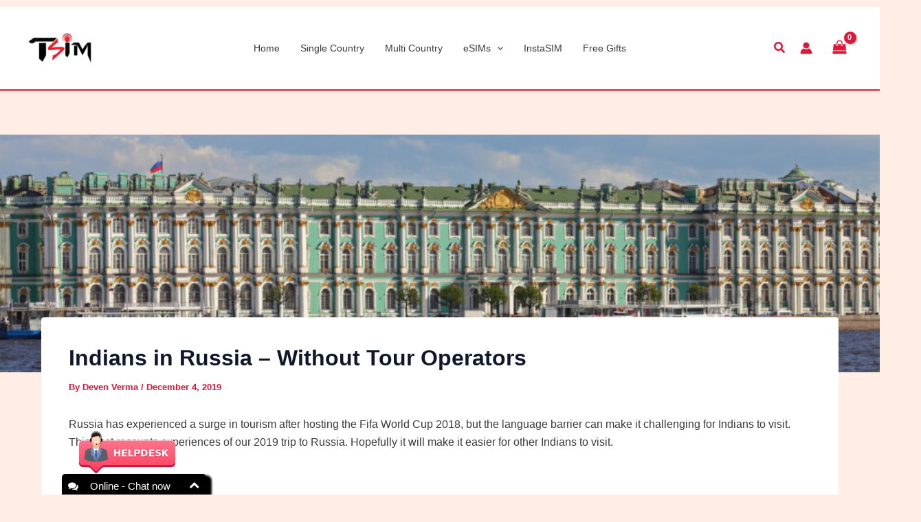

--- FILE ---
content_type: text/html; charset=utf-8
request_url: https://www.google.com/recaptcha/api2/anchor?ar=1&k=6LeirHMjAAAAAJ1HAWKSjo6sDsbBBGzQ5B2qwoJR&co=aHR0cHM6Ly93d3cudHNpbS5pbjo0NDM.&hl=en&v=PoyoqOPhxBO7pBk68S4YbpHZ&theme=dark&size=normal&anchor-ms=20000&execute-ms=30000&cb=row26wwkbbl2
body_size: 49619
content:
<!DOCTYPE HTML><html dir="ltr" lang="en"><head><meta http-equiv="Content-Type" content="text/html; charset=UTF-8">
<meta http-equiv="X-UA-Compatible" content="IE=edge">
<title>reCAPTCHA</title>
<style type="text/css">
/* cyrillic-ext */
@font-face {
  font-family: 'Roboto';
  font-style: normal;
  font-weight: 400;
  font-stretch: 100%;
  src: url(//fonts.gstatic.com/s/roboto/v48/KFO7CnqEu92Fr1ME7kSn66aGLdTylUAMa3GUBHMdazTgWw.woff2) format('woff2');
  unicode-range: U+0460-052F, U+1C80-1C8A, U+20B4, U+2DE0-2DFF, U+A640-A69F, U+FE2E-FE2F;
}
/* cyrillic */
@font-face {
  font-family: 'Roboto';
  font-style: normal;
  font-weight: 400;
  font-stretch: 100%;
  src: url(//fonts.gstatic.com/s/roboto/v48/KFO7CnqEu92Fr1ME7kSn66aGLdTylUAMa3iUBHMdazTgWw.woff2) format('woff2');
  unicode-range: U+0301, U+0400-045F, U+0490-0491, U+04B0-04B1, U+2116;
}
/* greek-ext */
@font-face {
  font-family: 'Roboto';
  font-style: normal;
  font-weight: 400;
  font-stretch: 100%;
  src: url(//fonts.gstatic.com/s/roboto/v48/KFO7CnqEu92Fr1ME7kSn66aGLdTylUAMa3CUBHMdazTgWw.woff2) format('woff2');
  unicode-range: U+1F00-1FFF;
}
/* greek */
@font-face {
  font-family: 'Roboto';
  font-style: normal;
  font-weight: 400;
  font-stretch: 100%;
  src: url(//fonts.gstatic.com/s/roboto/v48/KFO7CnqEu92Fr1ME7kSn66aGLdTylUAMa3-UBHMdazTgWw.woff2) format('woff2');
  unicode-range: U+0370-0377, U+037A-037F, U+0384-038A, U+038C, U+038E-03A1, U+03A3-03FF;
}
/* math */
@font-face {
  font-family: 'Roboto';
  font-style: normal;
  font-weight: 400;
  font-stretch: 100%;
  src: url(//fonts.gstatic.com/s/roboto/v48/KFO7CnqEu92Fr1ME7kSn66aGLdTylUAMawCUBHMdazTgWw.woff2) format('woff2');
  unicode-range: U+0302-0303, U+0305, U+0307-0308, U+0310, U+0312, U+0315, U+031A, U+0326-0327, U+032C, U+032F-0330, U+0332-0333, U+0338, U+033A, U+0346, U+034D, U+0391-03A1, U+03A3-03A9, U+03B1-03C9, U+03D1, U+03D5-03D6, U+03F0-03F1, U+03F4-03F5, U+2016-2017, U+2034-2038, U+203C, U+2040, U+2043, U+2047, U+2050, U+2057, U+205F, U+2070-2071, U+2074-208E, U+2090-209C, U+20D0-20DC, U+20E1, U+20E5-20EF, U+2100-2112, U+2114-2115, U+2117-2121, U+2123-214F, U+2190, U+2192, U+2194-21AE, U+21B0-21E5, U+21F1-21F2, U+21F4-2211, U+2213-2214, U+2216-22FF, U+2308-230B, U+2310, U+2319, U+231C-2321, U+2336-237A, U+237C, U+2395, U+239B-23B7, U+23D0, U+23DC-23E1, U+2474-2475, U+25AF, U+25B3, U+25B7, U+25BD, U+25C1, U+25CA, U+25CC, U+25FB, U+266D-266F, U+27C0-27FF, U+2900-2AFF, U+2B0E-2B11, U+2B30-2B4C, U+2BFE, U+3030, U+FF5B, U+FF5D, U+1D400-1D7FF, U+1EE00-1EEFF;
}
/* symbols */
@font-face {
  font-family: 'Roboto';
  font-style: normal;
  font-weight: 400;
  font-stretch: 100%;
  src: url(//fonts.gstatic.com/s/roboto/v48/KFO7CnqEu92Fr1ME7kSn66aGLdTylUAMaxKUBHMdazTgWw.woff2) format('woff2');
  unicode-range: U+0001-000C, U+000E-001F, U+007F-009F, U+20DD-20E0, U+20E2-20E4, U+2150-218F, U+2190, U+2192, U+2194-2199, U+21AF, U+21E6-21F0, U+21F3, U+2218-2219, U+2299, U+22C4-22C6, U+2300-243F, U+2440-244A, U+2460-24FF, U+25A0-27BF, U+2800-28FF, U+2921-2922, U+2981, U+29BF, U+29EB, U+2B00-2BFF, U+4DC0-4DFF, U+FFF9-FFFB, U+10140-1018E, U+10190-1019C, U+101A0, U+101D0-101FD, U+102E0-102FB, U+10E60-10E7E, U+1D2C0-1D2D3, U+1D2E0-1D37F, U+1F000-1F0FF, U+1F100-1F1AD, U+1F1E6-1F1FF, U+1F30D-1F30F, U+1F315, U+1F31C, U+1F31E, U+1F320-1F32C, U+1F336, U+1F378, U+1F37D, U+1F382, U+1F393-1F39F, U+1F3A7-1F3A8, U+1F3AC-1F3AF, U+1F3C2, U+1F3C4-1F3C6, U+1F3CA-1F3CE, U+1F3D4-1F3E0, U+1F3ED, U+1F3F1-1F3F3, U+1F3F5-1F3F7, U+1F408, U+1F415, U+1F41F, U+1F426, U+1F43F, U+1F441-1F442, U+1F444, U+1F446-1F449, U+1F44C-1F44E, U+1F453, U+1F46A, U+1F47D, U+1F4A3, U+1F4B0, U+1F4B3, U+1F4B9, U+1F4BB, U+1F4BF, U+1F4C8-1F4CB, U+1F4D6, U+1F4DA, U+1F4DF, U+1F4E3-1F4E6, U+1F4EA-1F4ED, U+1F4F7, U+1F4F9-1F4FB, U+1F4FD-1F4FE, U+1F503, U+1F507-1F50B, U+1F50D, U+1F512-1F513, U+1F53E-1F54A, U+1F54F-1F5FA, U+1F610, U+1F650-1F67F, U+1F687, U+1F68D, U+1F691, U+1F694, U+1F698, U+1F6AD, U+1F6B2, U+1F6B9-1F6BA, U+1F6BC, U+1F6C6-1F6CF, U+1F6D3-1F6D7, U+1F6E0-1F6EA, U+1F6F0-1F6F3, U+1F6F7-1F6FC, U+1F700-1F7FF, U+1F800-1F80B, U+1F810-1F847, U+1F850-1F859, U+1F860-1F887, U+1F890-1F8AD, U+1F8B0-1F8BB, U+1F8C0-1F8C1, U+1F900-1F90B, U+1F93B, U+1F946, U+1F984, U+1F996, U+1F9E9, U+1FA00-1FA6F, U+1FA70-1FA7C, U+1FA80-1FA89, U+1FA8F-1FAC6, U+1FACE-1FADC, U+1FADF-1FAE9, U+1FAF0-1FAF8, U+1FB00-1FBFF;
}
/* vietnamese */
@font-face {
  font-family: 'Roboto';
  font-style: normal;
  font-weight: 400;
  font-stretch: 100%;
  src: url(//fonts.gstatic.com/s/roboto/v48/KFO7CnqEu92Fr1ME7kSn66aGLdTylUAMa3OUBHMdazTgWw.woff2) format('woff2');
  unicode-range: U+0102-0103, U+0110-0111, U+0128-0129, U+0168-0169, U+01A0-01A1, U+01AF-01B0, U+0300-0301, U+0303-0304, U+0308-0309, U+0323, U+0329, U+1EA0-1EF9, U+20AB;
}
/* latin-ext */
@font-face {
  font-family: 'Roboto';
  font-style: normal;
  font-weight: 400;
  font-stretch: 100%;
  src: url(//fonts.gstatic.com/s/roboto/v48/KFO7CnqEu92Fr1ME7kSn66aGLdTylUAMa3KUBHMdazTgWw.woff2) format('woff2');
  unicode-range: U+0100-02BA, U+02BD-02C5, U+02C7-02CC, U+02CE-02D7, U+02DD-02FF, U+0304, U+0308, U+0329, U+1D00-1DBF, U+1E00-1E9F, U+1EF2-1EFF, U+2020, U+20A0-20AB, U+20AD-20C0, U+2113, U+2C60-2C7F, U+A720-A7FF;
}
/* latin */
@font-face {
  font-family: 'Roboto';
  font-style: normal;
  font-weight: 400;
  font-stretch: 100%;
  src: url(//fonts.gstatic.com/s/roboto/v48/KFO7CnqEu92Fr1ME7kSn66aGLdTylUAMa3yUBHMdazQ.woff2) format('woff2');
  unicode-range: U+0000-00FF, U+0131, U+0152-0153, U+02BB-02BC, U+02C6, U+02DA, U+02DC, U+0304, U+0308, U+0329, U+2000-206F, U+20AC, U+2122, U+2191, U+2193, U+2212, U+2215, U+FEFF, U+FFFD;
}
/* cyrillic-ext */
@font-face {
  font-family: 'Roboto';
  font-style: normal;
  font-weight: 500;
  font-stretch: 100%;
  src: url(//fonts.gstatic.com/s/roboto/v48/KFO7CnqEu92Fr1ME7kSn66aGLdTylUAMa3GUBHMdazTgWw.woff2) format('woff2');
  unicode-range: U+0460-052F, U+1C80-1C8A, U+20B4, U+2DE0-2DFF, U+A640-A69F, U+FE2E-FE2F;
}
/* cyrillic */
@font-face {
  font-family: 'Roboto';
  font-style: normal;
  font-weight: 500;
  font-stretch: 100%;
  src: url(//fonts.gstatic.com/s/roboto/v48/KFO7CnqEu92Fr1ME7kSn66aGLdTylUAMa3iUBHMdazTgWw.woff2) format('woff2');
  unicode-range: U+0301, U+0400-045F, U+0490-0491, U+04B0-04B1, U+2116;
}
/* greek-ext */
@font-face {
  font-family: 'Roboto';
  font-style: normal;
  font-weight: 500;
  font-stretch: 100%;
  src: url(//fonts.gstatic.com/s/roboto/v48/KFO7CnqEu92Fr1ME7kSn66aGLdTylUAMa3CUBHMdazTgWw.woff2) format('woff2');
  unicode-range: U+1F00-1FFF;
}
/* greek */
@font-face {
  font-family: 'Roboto';
  font-style: normal;
  font-weight: 500;
  font-stretch: 100%;
  src: url(//fonts.gstatic.com/s/roboto/v48/KFO7CnqEu92Fr1ME7kSn66aGLdTylUAMa3-UBHMdazTgWw.woff2) format('woff2');
  unicode-range: U+0370-0377, U+037A-037F, U+0384-038A, U+038C, U+038E-03A1, U+03A3-03FF;
}
/* math */
@font-face {
  font-family: 'Roboto';
  font-style: normal;
  font-weight: 500;
  font-stretch: 100%;
  src: url(//fonts.gstatic.com/s/roboto/v48/KFO7CnqEu92Fr1ME7kSn66aGLdTylUAMawCUBHMdazTgWw.woff2) format('woff2');
  unicode-range: U+0302-0303, U+0305, U+0307-0308, U+0310, U+0312, U+0315, U+031A, U+0326-0327, U+032C, U+032F-0330, U+0332-0333, U+0338, U+033A, U+0346, U+034D, U+0391-03A1, U+03A3-03A9, U+03B1-03C9, U+03D1, U+03D5-03D6, U+03F0-03F1, U+03F4-03F5, U+2016-2017, U+2034-2038, U+203C, U+2040, U+2043, U+2047, U+2050, U+2057, U+205F, U+2070-2071, U+2074-208E, U+2090-209C, U+20D0-20DC, U+20E1, U+20E5-20EF, U+2100-2112, U+2114-2115, U+2117-2121, U+2123-214F, U+2190, U+2192, U+2194-21AE, U+21B0-21E5, U+21F1-21F2, U+21F4-2211, U+2213-2214, U+2216-22FF, U+2308-230B, U+2310, U+2319, U+231C-2321, U+2336-237A, U+237C, U+2395, U+239B-23B7, U+23D0, U+23DC-23E1, U+2474-2475, U+25AF, U+25B3, U+25B7, U+25BD, U+25C1, U+25CA, U+25CC, U+25FB, U+266D-266F, U+27C0-27FF, U+2900-2AFF, U+2B0E-2B11, U+2B30-2B4C, U+2BFE, U+3030, U+FF5B, U+FF5D, U+1D400-1D7FF, U+1EE00-1EEFF;
}
/* symbols */
@font-face {
  font-family: 'Roboto';
  font-style: normal;
  font-weight: 500;
  font-stretch: 100%;
  src: url(//fonts.gstatic.com/s/roboto/v48/KFO7CnqEu92Fr1ME7kSn66aGLdTylUAMaxKUBHMdazTgWw.woff2) format('woff2');
  unicode-range: U+0001-000C, U+000E-001F, U+007F-009F, U+20DD-20E0, U+20E2-20E4, U+2150-218F, U+2190, U+2192, U+2194-2199, U+21AF, U+21E6-21F0, U+21F3, U+2218-2219, U+2299, U+22C4-22C6, U+2300-243F, U+2440-244A, U+2460-24FF, U+25A0-27BF, U+2800-28FF, U+2921-2922, U+2981, U+29BF, U+29EB, U+2B00-2BFF, U+4DC0-4DFF, U+FFF9-FFFB, U+10140-1018E, U+10190-1019C, U+101A0, U+101D0-101FD, U+102E0-102FB, U+10E60-10E7E, U+1D2C0-1D2D3, U+1D2E0-1D37F, U+1F000-1F0FF, U+1F100-1F1AD, U+1F1E6-1F1FF, U+1F30D-1F30F, U+1F315, U+1F31C, U+1F31E, U+1F320-1F32C, U+1F336, U+1F378, U+1F37D, U+1F382, U+1F393-1F39F, U+1F3A7-1F3A8, U+1F3AC-1F3AF, U+1F3C2, U+1F3C4-1F3C6, U+1F3CA-1F3CE, U+1F3D4-1F3E0, U+1F3ED, U+1F3F1-1F3F3, U+1F3F5-1F3F7, U+1F408, U+1F415, U+1F41F, U+1F426, U+1F43F, U+1F441-1F442, U+1F444, U+1F446-1F449, U+1F44C-1F44E, U+1F453, U+1F46A, U+1F47D, U+1F4A3, U+1F4B0, U+1F4B3, U+1F4B9, U+1F4BB, U+1F4BF, U+1F4C8-1F4CB, U+1F4D6, U+1F4DA, U+1F4DF, U+1F4E3-1F4E6, U+1F4EA-1F4ED, U+1F4F7, U+1F4F9-1F4FB, U+1F4FD-1F4FE, U+1F503, U+1F507-1F50B, U+1F50D, U+1F512-1F513, U+1F53E-1F54A, U+1F54F-1F5FA, U+1F610, U+1F650-1F67F, U+1F687, U+1F68D, U+1F691, U+1F694, U+1F698, U+1F6AD, U+1F6B2, U+1F6B9-1F6BA, U+1F6BC, U+1F6C6-1F6CF, U+1F6D3-1F6D7, U+1F6E0-1F6EA, U+1F6F0-1F6F3, U+1F6F7-1F6FC, U+1F700-1F7FF, U+1F800-1F80B, U+1F810-1F847, U+1F850-1F859, U+1F860-1F887, U+1F890-1F8AD, U+1F8B0-1F8BB, U+1F8C0-1F8C1, U+1F900-1F90B, U+1F93B, U+1F946, U+1F984, U+1F996, U+1F9E9, U+1FA00-1FA6F, U+1FA70-1FA7C, U+1FA80-1FA89, U+1FA8F-1FAC6, U+1FACE-1FADC, U+1FADF-1FAE9, U+1FAF0-1FAF8, U+1FB00-1FBFF;
}
/* vietnamese */
@font-face {
  font-family: 'Roboto';
  font-style: normal;
  font-weight: 500;
  font-stretch: 100%;
  src: url(//fonts.gstatic.com/s/roboto/v48/KFO7CnqEu92Fr1ME7kSn66aGLdTylUAMa3OUBHMdazTgWw.woff2) format('woff2');
  unicode-range: U+0102-0103, U+0110-0111, U+0128-0129, U+0168-0169, U+01A0-01A1, U+01AF-01B0, U+0300-0301, U+0303-0304, U+0308-0309, U+0323, U+0329, U+1EA0-1EF9, U+20AB;
}
/* latin-ext */
@font-face {
  font-family: 'Roboto';
  font-style: normal;
  font-weight: 500;
  font-stretch: 100%;
  src: url(//fonts.gstatic.com/s/roboto/v48/KFO7CnqEu92Fr1ME7kSn66aGLdTylUAMa3KUBHMdazTgWw.woff2) format('woff2');
  unicode-range: U+0100-02BA, U+02BD-02C5, U+02C7-02CC, U+02CE-02D7, U+02DD-02FF, U+0304, U+0308, U+0329, U+1D00-1DBF, U+1E00-1E9F, U+1EF2-1EFF, U+2020, U+20A0-20AB, U+20AD-20C0, U+2113, U+2C60-2C7F, U+A720-A7FF;
}
/* latin */
@font-face {
  font-family: 'Roboto';
  font-style: normal;
  font-weight: 500;
  font-stretch: 100%;
  src: url(//fonts.gstatic.com/s/roboto/v48/KFO7CnqEu92Fr1ME7kSn66aGLdTylUAMa3yUBHMdazQ.woff2) format('woff2');
  unicode-range: U+0000-00FF, U+0131, U+0152-0153, U+02BB-02BC, U+02C6, U+02DA, U+02DC, U+0304, U+0308, U+0329, U+2000-206F, U+20AC, U+2122, U+2191, U+2193, U+2212, U+2215, U+FEFF, U+FFFD;
}
/* cyrillic-ext */
@font-face {
  font-family: 'Roboto';
  font-style: normal;
  font-weight: 900;
  font-stretch: 100%;
  src: url(//fonts.gstatic.com/s/roboto/v48/KFO7CnqEu92Fr1ME7kSn66aGLdTylUAMa3GUBHMdazTgWw.woff2) format('woff2');
  unicode-range: U+0460-052F, U+1C80-1C8A, U+20B4, U+2DE0-2DFF, U+A640-A69F, U+FE2E-FE2F;
}
/* cyrillic */
@font-face {
  font-family: 'Roboto';
  font-style: normal;
  font-weight: 900;
  font-stretch: 100%;
  src: url(//fonts.gstatic.com/s/roboto/v48/KFO7CnqEu92Fr1ME7kSn66aGLdTylUAMa3iUBHMdazTgWw.woff2) format('woff2');
  unicode-range: U+0301, U+0400-045F, U+0490-0491, U+04B0-04B1, U+2116;
}
/* greek-ext */
@font-face {
  font-family: 'Roboto';
  font-style: normal;
  font-weight: 900;
  font-stretch: 100%;
  src: url(//fonts.gstatic.com/s/roboto/v48/KFO7CnqEu92Fr1ME7kSn66aGLdTylUAMa3CUBHMdazTgWw.woff2) format('woff2');
  unicode-range: U+1F00-1FFF;
}
/* greek */
@font-face {
  font-family: 'Roboto';
  font-style: normal;
  font-weight: 900;
  font-stretch: 100%;
  src: url(//fonts.gstatic.com/s/roboto/v48/KFO7CnqEu92Fr1ME7kSn66aGLdTylUAMa3-UBHMdazTgWw.woff2) format('woff2');
  unicode-range: U+0370-0377, U+037A-037F, U+0384-038A, U+038C, U+038E-03A1, U+03A3-03FF;
}
/* math */
@font-face {
  font-family: 'Roboto';
  font-style: normal;
  font-weight: 900;
  font-stretch: 100%;
  src: url(//fonts.gstatic.com/s/roboto/v48/KFO7CnqEu92Fr1ME7kSn66aGLdTylUAMawCUBHMdazTgWw.woff2) format('woff2');
  unicode-range: U+0302-0303, U+0305, U+0307-0308, U+0310, U+0312, U+0315, U+031A, U+0326-0327, U+032C, U+032F-0330, U+0332-0333, U+0338, U+033A, U+0346, U+034D, U+0391-03A1, U+03A3-03A9, U+03B1-03C9, U+03D1, U+03D5-03D6, U+03F0-03F1, U+03F4-03F5, U+2016-2017, U+2034-2038, U+203C, U+2040, U+2043, U+2047, U+2050, U+2057, U+205F, U+2070-2071, U+2074-208E, U+2090-209C, U+20D0-20DC, U+20E1, U+20E5-20EF, U+2100-2112, U+2114-2115, U+2117-2121, U+2123-214F, U+2190, U+2192, U+2194-21AE, U+21B0-21E5, U+21F1-21F2, U+21F4-2211, U+2213-2214, U+2216-22FF, U+2308-230B, U+2310, U+2319, U+231C-2321, U+2336-237A, U+237C, U+2395, U+239B-23B7, U+23D0, U+23DC-23E1, U+2474-2475, U+25AF, U+25B3, U+25B7, U+25BD, U+25C1, U+25CA, U+25CC, U+25FB, U+266D-266F, U+27C0-27FF, U+2900-2AFF, U+2B0E-2B11, U+2B30-2B4C, U+2BFE, U+3030, U+FF5B, U+FF5D, U+1D400-1D7FF, U+1EE00-1EEFF;
}
/* symbols */
@font-face {
  font-family: 'Roboto';
  font-style: normal;
  font-weight: 900;
  font-stretch: 100%;
  src: url(//fonts.gstatic.com/s/roboto/v48/KFO7CnqEu92Fr1ME7kSn66aGLdTylUAMaxKUBHMdazTgWw.woff2) format('woff2');
  unicode-range: U+0001-000C, U+000E-001F, U+007F-009F, U+20DD-20E0, U+20E2-20E4, U+2150-218F, U+2190, U+2192, U+2194-2199, U+21AF, U+21E6-21F0, U+21F3, U+2218-2219, U+2299, U+22C4-22C6, U+2300-243F, U+2440-244A, U+2460-24FF, U+25A0-27BF, U+2800-28FF, U+2921-2922, U+2981, U+29BF, U+29EB, U+2B00-2BFF, U+4DC0-4DFF, U+FFF9-FFFB, U+10140-1018E, U+10190-1019C, U+101A0, U+101D0-101FD, U+102E0-102FB, U+10E60-10E7E, U+1D2C0-1D2D3, U+1D2E0-1D37F, U+1F000-1F0FF, U+1F100-1F1AD, U+1F1E6-1F1FF, U+1F30D-1F30F, U+1F315, U+1F31C, U+1F31E, U+1F320-1F32C, U+1F336, U+1F378, U+1F37D, U+1F382, U+1F393-1F39F, U+1F3A7-1F3A8, U+1F3AC-1F3AF, U+1F3C2, U+1F3C4-1F3C6, U+1F3CA-1F3CE, U+1F3D4-1F3E0, U+1F3ED, U+1F3F1-1F3F3, U+1F3F5-1F3F7, U+1F408, U+1F415, U+1F41F, U+1F426, U+1F43F, U+1F441-1F442, U+1F444, U+1F446-1F449, U+1F44C-1F44E, U+1F453, U+1F46A, U+1F47D, U+1F4A3, U+1F4B0, U+1F4B3, U+1F4B9, U+1F4BB, U+1F4BF, U+1F4C8-1F4CB, U+1F4D6, U+1F4DA, U+1F4DF, U+1F4E3-1F4E6, U+1F4EA-1F4ED, U+1F4F7, U+1F4F9-1F4FB, U+1F4FD-1F4FE, U+1F503, U+1F507-1F50B, U+1F50D, U+1F512-1F513, U+1F53E-1F54A, U+1F54F-1F5FA, U+1F610, U+1F650-1F67F, U+1F687, U+1F68D, U+1F691, U+1F694, U+1F698, U+1F6AD, U+1F6B2, U+1F6B9-1F6BA, U+1F6BC, U+1F6C6-1F6CF, U+1F6D3-1F6D7, U+1F6E0-1F6EA, U+1F6F0-1F6F3, U+1F6F7-1F6FC, U+1F700-1F7FF, U+1F800-1F80B, U+1F810-1F847, U+1F850-1F859, U+1F860-1F887, U+1F890-1F8AD, U+1F8B0-1F8BB, U+1F8C0-1F8C1, U+1F900-1F90B, U+1F93B, U+1F946, U+1F984, U+1F996, U+1F9E9, U+1FA00-1FA6F, U+1FA70-1FA7C, U+1FA80-1FA89, U+1FA8F-1FAC6, U+1FACE-1FADC, U+1FADF-1FAE9, U+1FAF0-1FAF8, U+1FB00-1FBFF;
}
/* vietnamese */
@font-face {
  font-family: 'Roboto';
  font-style: normal;
  font-weight: 900;
  font-stretch: 100%;
  src: url(//fonts.gstatic.com/s/roboto/v48/KFO7CnqEu92Fr1ME7kSn66aGLdTylUAMa3OUBHMdazTgWw.woff2) format('woff2');
  unicode-range: U+0102-0103, U+0110-0111, U+0128-0129, U+0168-0169, U+01A0-01A1, U+01AF-01B0, U+0300-0301, U+0303-0304, U+0308-0309, U+0323, U+0329, U+1EA0-1EF9, U+20AB;
}
/* latin-ext */
@font-face {
  font-family: 'Roboto';
  font-style: normal;
  font-weight: 900;
  font-stretch: 100%;
  src: url(//fonts.gstatic.com/s/roboto/v48/KFO7CnqEu92Fr1ME7kSn66aGLdTylUAMa3KUBHMdazTgWw.woff2) format('woff2');
  unicode-range: U+0100-02BA, U+02BD-02C5, U+02C7-02CC, U+02CE-02D7, U+02DD-02FF, U+0304, U+0308, U+0329, U+1D00-1DBF, U+1E00-1E9F, U+1EF2-1EFF, U+2020, U+20A0-20AB, U+20AD-20C0, U+2113, U+2C60-2C7F, U+A720-A7FF;
}
/* latin */
@font-face {
  font-family: 'Roboto';
  font-style: normal;
  font-weight: 900;
  font-stretch: 100%;
  src: url(//fonts.gstatic.com/s/roboto/v48/KFO7CnqEu92Fr1ME7kSn66aGLdTylUAMa3yUBHMdazQ.woff2) format('woff2');
  unicode-range: U+0000-00FF, U+0131, U+0152-0153, U+02BB-02BC, U+02C6, U+02DA, U+02DC, U+0304, U+0308, U+0329, U+2000-206F, U+20AC, U+2122, U+2191, U+2193, U+2212, U+2215, U+FEFF, U+FFFD;
}

</style>
<link rel="stylesheet" type="text/css" href="https://www.gstatic.com/recaptcha/releases/PoyoqOPhxBO7pBk68S4YbpHZ/styles__ltr.css">
<script nonce="nvKe7nC3KBdxZotDrnIqxw" type="text/javascript">window['__recaptcha_api'] = 'https://www.google.com/recaptcha/api2/';</script>
<script type="text/javascript" src="https://www.gstatic.com/recaptcha/releases/PoyoqOPhxBO7pBk68S4YbpHZ/recaptcha__en.js" nonce="nvKe7nC3KBdxZotDrnIqxw">
      
    </script></head>
<body><div id="rc-anchor-alert" class="rc-anchor-alert"></div>
<input type="hidden" id="recaptcha-token" value="[base64]">
<script type="text/javascript" nonce="nvKe7nC3KBdxZotDrnIqxw">
      recaptcha.anchor.Main.init("[\x22ainput\x22,[\x22bgdata\x22,\x22\x22,\[base64]/[base64]/[base64]/KE4oMTI0LHYsdi5HKSxMWihsLHYpKTpOKDEyNCx2LGwpLFYpLHYpLFQpKSxGKDE3MSx2KX0scjc9ZnVuY3Rpb24obCl7cmV0dXJuIGx9LEM9ZnVuY3Rpb24obCxWLHYpe04odixsLFYpLFZbYWtdPTI3OTZ9LG49ZnVuY3Rpb24obCxWKXtWLlg9KChWLlg/[base64]/[base64]/[base64]/[base64]/[base64]/[base64]/[base64]/[base64]/[base64]/[base64]/[base64]\\u003d\x22,\[base64]\x22,\x22w5xbw5/Ct0nCvkEVIh7DpsKAZsKaw6U7w6jDkWDDk2AHw5LCrFjCkMOKKGMwBgJIaFjDg0Nswq7Dh1DDncO+w7rDjQfDhMO2bMKiwp7CicOuAMOIJRjDpTQiWMOvXEzDpMOoU8KMNcK2w5/CjMKrwoIQwpTCmUvChjx4QWtMS27DkUnDm8OuR8OAw67CssKgwrXCrMOWwoV7bEwLMhIRWHcOScOEwoHCth/DnVsawoN7w4bDv8Kbw6AWw4TCi8KReTMbw5gBScKfQCzDhMOPGMK7azNSw7jDoCbDr8KuaUkrEcOzwqjDlxU3wrbDpMOxw458w7jCtD1/CcK9csOtAmLDtMKsRURswpMGcMOGAVvDtEBewqMzwowdwpFWZijCrjjChmHDtSrDkGvDgcODKg1reAYWwrvDvlokw6DCkMOjw4QNwo3DmcOLYEonw6xwwrVdbsKRKnfCoF3DusKEXk9CIUzDksK3RyLCrns6w4E5w6olHBE/Dl7CpMKpcmnCrcK1ccKfdcO1wot5acKOWnIDw4HDkUrDjgwjw4UPRTxiw6tjworDmE/DmQkoFEVVw5HDu8KDw5Ahwoc2E8K0wqMvwqrCk8O2w7vDvxbDgsOIw6LCnlICOBXCrcOSw5tDbMO7w59Tw7PCsSdew7Vdfn1/OMOiwo9LwoDCicKOw4puSsK1OcObRMKTInx8w44Xw4/CrMO7w6vCoXjCtFxoX2Aow4rCojUJw69pDcKbwqBBXMOIOSlaeFAWaMKgwqrCtDEVKMKxwrZjSsOjK8KAwoDDuUEyw5/[base64]/DtQ5ERQzChR/[base64]/[base64]/CpsO9w4DDisKawqprw6I5wpZqw41Ww6HCj1xLwoJSCAHCocO8RcKywqFzw6PDgA5mw5dqw4/DiXDDrRHClMKFwrp0AsOYI8KfRFXCgcK8bsKdw7xGw63CszRCwpM6dmXDtR0lw7Q8CC51WWnCmMKZwpvDisOOVT1fwrPChmsFdsO1RRlxw6lLwqHDjm3CukTDimzCnsOaw49Tw4cLw6PCuMOTccOgTCTCkcKNwoA6w6lVw5dbw5V/w5I1wr9cwoIbF3dxw5wLKEEvWxTCgUYbw7jDhsKiw5vDgsKofMOsBMOGw7Njwq1LTkDCkRAuNFEvwq/Dok8Fw6jDjMOiw5QGbxdtwo7Cm8KWZErCqMKtLcKSKgrDgkweOW/DsMOzRGlGTsKLY0XDncKjMMK1Vw3DqWY1w5bDmMK5JsONwpTDqjXCssK3akrCjlJSwqd+wo1OwrxYbMOpPFIRWCMfw4caDTTDrcKVd8OZwr7Dh8KywplSHRvDqlrCpXt1YRfDj8KcMcKIw7ILDcKpP8KBVsKrwqARUGM3KwHCgcK9w4Yyw7/CscKMwoZ+w7BAwpkYPsKRwpA4ZcOmwpMLH2TCrjxKIRrCkXnCnRcAwq/CugrDlMK+w4fCmSY2V8O3dDYpLcOdccOFw5TDvMO/w6lzw5PCjsK1C0XDumkYw5/[base64]/LcK8NcK0wqzCqD3DrVDDmMK1fDLDsMKJGMODwrnDpMKweMO2O8KQw68jL0l8w4HDvGnClsKQw5rCqR/Ck1TDqzVow4HCu8ORwo4/[base64]/CgcOewonCmC7CkMOUbRDDgsOLwoLDqldIw455wrkxXMKzw7ZRw6fDvg8kSQZAworDv2vCvX41wpsuwqDDt8KkJsKgwrEjwqdyN8OBw7Bgw65pw7/CkHXCq8KhwoF8Dicyw591PF7DvkbDuwgEMAQ6w4x3OzNAwqsaCMOCXMK1wobDtW/Dv8K+woTDjsKawqVIRizCr2ZQwqkEHsO5wovCpFAjBmTCnMKnPMOydRcHwp3Drm/[base64]/bGRnwpcwWH3CvHDDiT7CpsOrPgBzw4DCv1XCv8KEw6DDpcKEcBYhc8Kaw4nCv3vCssKAcGgFw7VGwr7ChlXCtBY8OcO3w4rDtcODInPCgsKsQhLDg8O1YR7CocOJSV/CpV8XE8OuXcOBwpzDkcKKwrzCng/ChsKcwoNQB8Ogwoh2worCj3rCqSfDusKSFVfChwTCksKvGELDqMKjw47CpUd0L8O1ewTDm8KCQcOLZcKxw5JBwpxxwrzCmcKwwoXCicKNwpsiwpbCn8O4wrDDqXDDqVlqICdMdBRHw4RHBcO6wqFkwq3DjnsULlvCjVUCw40ZwpY5w7DDsB7CvFsXw4fCmmNtwqDDnj/DkXFBwp9Ww71fw7EdeWnChMKodMOVw4bCtMOGwqdwwqtJTRUDVRNhVEjDsBAfYMOswqzClA58LQ7DtGgOW8Kxw4rDqMOqdMOmw5Fww7FywoPCuEFrw5ZfegtGcHplIcOyV8OLwqphw7rCtsKhwql5N8KMwphHB8OIwpoKCwAKw6tCw7/CpMKmNcOQwo7CusO/[base64]/CkcKrNnfDi8O/cztaWGo0wrLDvk5AwqQHw4FQw7Q7w6ZUVyHCgmQpFcKew7/ChMOyPcKsDUjDrwIsw7c/w4vCpcO1bGdCw5LDnMKpIG3Dn8OWw5XCuW/ClMK6wpEOasKtw4pATQfDtMKSwoLDtT7CjSTDqsOJGSfDncOeU2HDocKzw5Rlwr7CgTMGw6TCuUfCoy7DmcONw6TDklAhw6nDi8OBwrHDgFzCpMK2w6/DrMOZasOWFxIIPMOnbk99GlgkwoRRw4PDqhHCu03DncKFEVjCuh/CmMO5VcKGwrjCmcOmw7YXw6jDu17Ck2ItTkYRw6DDghHDisO+w7fCr8KGbcKuw507Ej1mwoYDN0N9LjZIH8OvMSrDusKLYB05wopXw7vDocKXTcKQRxTCrBlrw4MHcXDCnVgzXMOWwo/DoGjClEVVYMOpfipRwonDg04pw7UZaMK6woXCq8OKJMODw5nCoFPDpXZvw6l0w47DvMO1wrRBD8KMw5DDqsOXw4Ise8K4V8O7DlTCsCPDssKVw79xbsOXHsKrwq8LdMKFw7XCpAI3w7/DugrDrSgSHABvwrAgOcKew7/DpQnDnMO9wqXCjw4OJ8KAYcKDGy3Cph/CrUNpKiXCgklxIcKCUADCu8KfwotwFX7CtkjDsTXChMOKFsKpOMKrw7rDosOrwqkqEGdowrHCtsOcDcO7NysRw5ITw4zDhAoew5bCoMKRwr/[base64]/TMKEWMOHfHADwpHDuTrDo8KQwrhOAXgjX0wqw47Do8Krw6zDnsO7CT/Dtz4yUcOQw70nRsOrw5fCthkWw7LDqMKkMiAAwpM5WMOpNMK5w4lMC33Dtm5haMORAU7Cr8K+GsKPZmrDh23DlMOreysnw4BawqvCqRbCnwrCpy/CgcKFwrDCgsODYsOZw78dD8Ojw5QFwpVjTMO2Mw7ClgMBwo/[base64]/[base64]/[base64]/DgcODUsK8fAHChMKlKl3DicOceVHDg8KyTsOEN8OHwqw1wq4Nwotrwq/CvyjCoMOQXMK2wqLCpwLDil9mAhTCtF4LUl/DpCTCvnXDqXfDvsK9w6hjw7bCrsOHw4ICw60mGFYMwpQ3OsOYccOkF8KEwpZGw4k4w7DCmzfDhMKkUsKKwqzCu8KZw4NHR3LCmzjCpcOswp7Djj1PLDwGw5JSXsOOw4pvScKjwoJgwp8KdMO3DxphwqzDtcKbKMOMw65JRELCixrCqijCtm4gdh/CrWnCnsOLbV4ww458wozCs0VyXz4AScOfLCfCmsObQsO8wpU5GMOwwokew7LDmcKWw4Mfw5NLw4Y8f8Kew6sEL0HCiR5cwotjw4DChMOYHiQ1UMO7CiTDiFHCjAl8Ky4Ywp5hwp/CowXCpgDDt10jwpXChTjDhElBwpc7wpLClyjDlMKfw68iDHEaLMODw5rCpcOIw7DDk8OZwpvCiDsmdcOsw5JZw4zDtcOvFhYhwo3DhBN/acKuwqHCoMOoGcKiwrcRGsKOPMKPXDRbw6w9X8O0w5rDvVTCvMOsHBI1QgRAw7/Cgxh7wrzDkSULVsKUw70jQ8Oxw6PClQvDkcO9w7bDhGxvdQ3CssKnb0bDo0NxHBLDj8OWwozDvcOrwoHDoh3CtsKGbD3Cp8KUwpg6w4bDv2xLwpUBTsK1JMOgwrrDpMKhIGB7w57DsTM5cBJ/U8Kcw6NrT8ObwrHDg3rDmQh+WcKRHj/CkcOpwpPDtMKXwo3DuEl0dRtoaSB6XMKaw6lETlTDksKQJcKpbDnCqhDCnmfCgsOmwqDDuRrDj8KWw6DCjMK/[base64]/worCmGVSS8KBwrRZTMOBwoVUQMOAw7/Dqwpkwp1ZwoTCiipEccOKwpbDssOYNsOTwrrDssK/NMOWwrvClxd/[base64]/Dvn/[base64]/Dhyxkw5zDtcKgw7PCuAglw7oXAsKsVjzCo8Khw5QiQsOHIFbDuUFbKlpSbcKLw5hyIj7DlHXCtyYzYltjFgfDqMOPw5/CmirCq3ocRVhvwrk5GG8RwrLCnMKLwqx/w7V9w5fCjsK7wrEDw6gSwrnDlBrCtz7ChsKBwqfDvBzCk2TDnMO+woItwptcwq5ZN8KXwpzDriwoasKtw4AVTsOgP8Obf8Knb1FiMMKpVMOMaFEscXlUwp9hw4TDkEYyRcK/[base64]/DgsKpw5bDoMKawr0jwrPCtURrZ8K/[base64]/[base64]/[base64]/wpoGw79IwoAkJsKEwr8fJMKzwojCoMKha8KObwh7w57CmsKVDjdeIF3CjcKbw5PCiibDpBDCkcKFPmfDgcKXw6XCijEZd8KXwqkjUGsIfcOmwofDvRjDsHs1wrFMeMKuZxRvwpnDm8O/SEs+bCzDgsOLEDzCqQzCh8KTQsOKQTVmwo8JQcKGw7HDqig/KsKlMcKRYGLCh8ORwqxvw6HCmXHCv8K8wogZLCA8w43Ds8KXwqxuw482K8ObTH9BwqXDmsKcEkHDq2jClzhaCcOrw6lAV8OAA3x7w7HDrQVOYMK3VcOgwpfDp8OPNcKSwoDDhQzChMO+DXMoKA1/dmrDmzHDh8KYEMORJsOcSnrDl0cwYCwFGcOkw4U1w7PDuxcOB09RFcOdwoB1QXgfRCxgwolzwok0H3VqE8Osw6dpwqA4f2U/OnhBcRLDt8OFbHRSwpTDs8KcA8K7VXjDozfCvTEXSBrDhMKvUsKKVsOnwqLDjh7DsxV4w7zDuCXCp8Ogwr47S8OQw6JCwqEHwqDDoMO/[base64]/[base64]/[base64]/[base64]/GcKtwqfCnMKtacK6w70vTgQHw67DucOZchHDmcOzw7Zow7zDun4PwqwPTcO8wqLCt8KDL8KePBPCswp/fXvCoMKAXk/[base64]/PXLCqcKrQXfDnAzDt1PDqVctw4BuchLCicOLZ8KCw5jCnsK0w5XDiWE8MsOsZWfDqsKdw5vCryHDgCLCqsOyacOpesKfwr59wobCthlGRithwrxCw49LIGcjdWYkwpFIw49ow7vDo3QwXX7Cq8Khw4p7w7Ylwr/CoMKewrbCmcK3ScOCKxh4w70Dwqd6w6xVw4IpwrrCgj7CsHLCvcOkw4ZfblJSwq/[base64]/Dp0YhXWnDvwRBwpADWsOZwrspwpBewrMtw4Yaw7VMHsKPw4k4w7PCpBATEgTClcK9AcOSIMObwoozJsO7bQHCrFxywpHCtS3Dv2hJwqh1w49PGhUVDBnChhrDnMOLEsOubgPCtMODw4YwGGNRwqDCosKfQH/DlB1HwqnDpMKAw4vDkcOsfcKAIBhHVCBhwr46w6Z+w6J/[base64]/[base64]/wqImS2RAejUyw7A7wpXDrEIzJ8KaNwPClALDj2/Dg8KXMsKmw6AFBhwuw75IQl88FcO3XWo4wrDDkgtgwr5HSsKHdQ8WEsKJw5XDp8Obw5bDosKLb8Ouwrwtb8Kiw5vDk8ODwpXDr0cgfzjDs149wr3Dg2LCrRIGwp0IEsOgwrvClMOiw5TCi8O0JX7Dn3I/w4XDm8OZB8OTwrMNwq3DiW/DuQHDugDCqX1LDcOiTDjCmiVNw4fCnWYewrM/w55vHm3DpsOaNMKre8OYXsO6WMKpScKBRiJje8KIDsO1Ek1Gw53Dni3DmVzCrgTCph7Dslh/[base64]/CiMOrwr5Mw7UyezrCvUg+wqXCncKCwoTCpsOew7JNDxXCjMKuEUYVwr/DhsK4BxEYcsKbwqvCm0nDqMOVWDcdwrvDrcO6IsOuFxPDn8OFw6bCg8Kdw6fCvz1Nw5chAzFtw7QQDk41BVjDiMOoID/CpGLCrXLDo8OzLXLCgsKLEDXCrHDChXlXIcOMwqTCjG7DvA88JUXDoknDk8KGwrEXWEYuTsOzRcKvwqnCnMOTOgDDv0fDksOSHMKDwpjDqMKvI2LCiE/CnAlUwqDDtsOpJMO9IC9+Jz3Cp8K8NcKBMMKZOy/CtMKhKcKxZhDDtCPDosOcHsK5wrFqwozCjMOVw7DDhzovFVvDmWgxwpfClMKudMKZwpLDsTjCqMKGwr7Dq8KGenfCk8OxCn8Rw682CEzCtcOmw5nDi8OoanhRw5s0w4/CnVFWw4sNdErCqRRnw5zDuk7DogDCscKGWCXDm8Ozwo3DvMK/w5wKby9Uw68kMMO0YcKHWkzCu8OgwqLDs8OhY8KWwpl5XsKYwqXCjcOsw79PCMKPfcKoUwPClsOwwr4jw5ZCwoTDnm/[base64]/ChsOnwrnDqhbDl2oiYGHClxMGDsKKWcOgw7MLWMOUSMO1BF8kw6/[base64]/DuDXClMKAw5TDhVFJwoQofcOZwo3ChTPCtMOIL8Kfw6TCvTdgY0DDnsKGwrPDmUBXKFzDm8OSJcKQwqopwqbDjsKKAAnCiUHCowXDocKdw6HDogNtDcKWCMOrXMOGwooFw4XCoD3DosO+w507C8K2PcKMbcKPbMKNw6dSwr1/wr9wSsODwqDDicObw65ewrbCp8Oow6dIwos9wrM6wpDCn1xGw4Y9w6TDrsKzwoTChCvCjWvDsRHDkT3DmsONwqHDtMKswpBaMy1nMFQwESnCiT/CvsOWw4PDjcOZWsKlwrcxEjfCixYkY3/CmFZIccKlO8KBLW/CsHLDmFfCu1bDiEHCgMKLCGAvwq3DpsOzPH3CmMOQcMO1wqIiw6fDu8Okw47CsMOqw6DCssOLCsKiC3PDuMKbEFQ5w6zCnAPChMKuVcOkwrJqw5PDtsOmw5d/[base64]/CuibCl8K/QsOYR8KvDRTCv8KmTsOtUcKEDMOHw47Dgz/DumcMcsOKwq7CggPDiC4ewrPCvsOWw6zCqsKKFHHCscKvwooTw7fCtsOXw6vDlkDDocKYwrPDhBfCqsKow6HDsnPDg8KvYxLCs8K2wpDDq3/DhQDDtAcrw4R7CcKMesOGwoHCvTPCh8ODw7ZQZcKawrLCpMKRTVYmwoTDkS3CscKowqNEwr4YPMK5DMKJKMOqSy8zwot9NMK4wq7Csm7CnT1hwpzCr8O6BsOzw7x0fMKxf2NSwrh9wpg3XsKaW8KQLsOHR0JXwrvCncK0FmAQeFNuFCRMNnHDoCxfP8O/[base64]/CrMORwrnCs8KWIG1lw7zCu8OnwoPCqTAsbMOvw6nCvzdfwo/DpsKFw4PDoMOSwq7CtMOhD8OcwpfCrlbDtn3DvgEOw7F5wpbCpAQBwoTDicKRw4PDlhNBNzd/DMOfEcKlD8OiQsKPSyZmwqZMw6wXwrBjdFXDt1YMYsKMb8K/w4g1w7jDqsK9O3/CqWJ/w60BwqPDhV1Owog8wrNEHRrDiVRHe114w7vChsOKHMKgbE/DjsKNw4VUw77DosKbH8Kvwo9ow6AIPXEywpJ6PGnCiTPCkCTDjn3DijrCh0t8wqTDvDzDtcOHw6TCvD/[base64]/wqDDiHjClD8yTCUNSH83acKWfVvCl33CtMOOwqXCnMOew60NwrPCuFdxw71EwqjDmcK2UjkBB8KLfMOWZMODwp/Ci8Kdw63CuSHClT53RMKvPcO8DMODNsOLw67ChnswwqnDkEVNwrxrw6tAw5rCgsOhwoDDrArCn3TDmcOYLz7DiyLClsO7LWFdwrdkw5zDjsOlw4VaQDbCqsOEKBNVDltmFsKswqxswow/KDRhwrRawqfDs8Ojw6PDpMOkwqx4bcKNw6dlw4/Dg8KDw6hnTMKoQCzCjsKTwqlUK8KGw4/[base64]/CkHkSO3jDlcOsw6zDmj1tXcKcw5c7w5XChMK9wq3Dh8OcIsKWwrswHMOYa8KYYMOjNV4owo/[base64]/[base64]/[base64]/Dkg98wpfDsMKNOinClsOKw6UTecKvEgfDlxLDisO/w53Dqw/ChcKIAFDDhSLDjzZidMOVw5oLw60jw5U0woNdwpchZE1cAUMQRMKkw6fDtcK0fFDCjmPCi8O/w4ZXwr7CiMKONB/Cu1xnc8OBfsO/[base64]/PRzClDotb8KSw75mGmZ7HMOfw5tMZMKoJ8OjAlh4CBTCg8O1esKTRk3DsMOrDxvDjjLCpS5Zw57Dpn5QV8OdwqjCviMREG4rw6vCqcKpVVQjZsOfKsKxw5PChHrDvcOhF8Oyw4hEw7rCn8KSw7/[base64]/QMOnwqx6aHsjwrJCw5PCvngEw5LDgcKAc8OYL8KAHcKHYnrDhlloTi/DusKIwrA3B8Ofw6nCtcK0SGnCvx7DpcO8VsK9wogDwr/CrMO9wo/[base64]/DiMKVKsKjUcKSb1Bqw6nCsnBRcjfCk3c9LsKgCkl8wrHCp8KiQFDDg8KHGsK0w4nCrcOkAcOxwq56wqXDvcK4FcOgw7/CvsK1QMKVD17Cij/CuxgYbcKgw6PDicKgw7UUw7IVN8OWw7g5NCjDuF5AKcO3IsKFWzE5w751eMORWcKxwqjCncKZwpVRQD7ClcOTwr/Dn0vDhg7CqsOPGsK1w7/DkVnDjEvDl0bCoCswwpUfYMOow5zCj8Klw58iwqHCo8OEYxcvwrpdUcOJR0phw5w4w4fDsGFOUXrDlC7CjMKiwrlYQcOWwo8Tw7M9w4DCnsKhdHMdwp/CrmhUUcKtIcK+EsOrwoDDgX4ff8OpwqTDo8KtOVNbw4/DksOfwptIT8O9w4zCtRkrYWHDli/[base64]/[base64]/DjQnDuMKRwr8+dAvCgF1xJVXCsGE/w4HCuTd1w5DCu8KoTXLCgMOXw7jDszknCXgJw4RzKCHCvU4pwrLDu8KWwqTDqB7ChMOpbF7ClX/CvF93SSNlw7VVHcOvHcOBw4/Dg1HCgmbCiFshViMzw6Z9C8Knwo9Rw5sfHHtzPcO/[base64]/CksObNsO4an0gH0VgwrHCt2c8w57DpVLCslhqwrLClcOowqzDpxPDvsOCNE8HSMKYw5jDrU9YwoDDusOfw5LDvcKZFm/DlmZBIy5Ma1LDpXTCkTXCilg8wqAew6XDpcODcEc/w6zDpMOVw7xmWFbDm8OnDsOTScOVPcKWwpF3IkQmwpRsw4LDnAXDnsKpdMKyw4rDn8K+w7fDlSRTa2hxw6QcCcKJw75rDH3Do1/CgcK0w5/DmcKXw5/CgMK1HWXDrsKiwpHCuXDCmcOEKFjCvcOewqvDrk7CtyYVw5M/w7DDs8KZTEoeJnnDgMKBwqDCo8KXDsKnW8OAd8OrIMKmBsOjXAbCuy5HMcKzwoDDp8KLwrnCvlQcPcKbwoDDusOTfHw/wqfDgsK5Z37CvlMGVw/CticoWMOpfC/DvB8fVHHCocKARnfClG8dwpdfCsO5OcKxwozDpcKSwq9SwqzCjy7DpcOgwpPCr2R2w7nChMK3w4o+wppRQMO1w7IuXMOSSH1swr3Cu8K6wphQwrlBwp/CqMKvasONMsO2MMKJDsOAw5kfEizCk3XCq8OMwpclV8OGb8KUKQDDtMKvwrgewrLCsTzDo1PCosKbw6JXw40uYMKzwoHDnMO7MMKgcMOdwrbDkGIiw7pPXz1lwrM5wq4RwrJ3agQfwqrCvBEWXsKkwqVfw4LDvyfCrTRLdn3DnWPCrMOXwqBdwqDCsi/[base64]/DhMK5wqsGbAk4wobCpMOba2nCicKLZMKIw7Ihw7wLA8OeK8OwIsKxwr0FcsO3UBDCjn0yW1U+w7nDlGQCwobCocK+b8KuUsOywrPDjsOnNWvCi8O+An08w5DCs8OmK8OdI2zDlcKsXy7CgsKAwoNmw65VwqjDj8OSZ3hzGcOpeVHCoWZ/GsKEJhDCsMKtwq1PeXfCqhzCtGTChzjDs2AMw40Bw6vCs1HCizdsMcO1fCYQw4PCq8K/FVDClBzCrsOSw5ghwpsfw6guXxXDnhzCr8KFw6BQwqonZ1c4w4BYEcO8UcOpTcODwoJXw6rDoQE+w6bDkcKMYDDClMKswr5Cw7nCjcKnIcOWXkXCgmPDn3vCk0PCsxLDlWFKw7Bmw5vDosOtw4UEwqsfFcKaFhNyw4/[base64]/w58VwrdxwqbCoAPDhndZBilnZyfDnMO1YcOCOl3CvMKrw5NsIycNC8O8wp0wK2d1wpMoJ8KBwq8yKC3ClEzCncKew7xMZ8KZHMOtwp/CpsKswqk9U8KvCcOzfcK+w5YAGMO2ExhkNMKwKzrDpcONw4d9P8OcEifDocKPwqrCvMOJwoU7T3B5VCYfworDoF89w6xCQV3DjXjDtMKlLcKEw4/DrS9tWW3CrVXDm0PDicOpGMKiw7rDuRvDrSHDpMKKf1A8bMO2J8Kic1cSIyV7wonCiHhIw6rCmMKSwo4zw7rCqcKpw6sPU3c6NMOXw53DvBVrOsO/RXYAOQFcw74JJsKTwoDDnzJiZGhDDsOMwqMjw4I+wo/ChsOPw5wKVcO9TMKBGyPDj8Oww5k5QcKOLBhLT8OxCH7DhAoSw4sEHMK1PcOywokQRhcQCsKEP1PDoz16AAzDiHnDrjNtVMK+w5nCq8OGKzpjwohkwohMw7wISCohw7ASw4rCrX/CncKNGxcUSsKWZzMCwrd8IVEbUxUPRi09OMKBS8OgTsOcJAfCmATCs317wrlTTHcnw6vCqcKUw5PDkcOuV3bDth1BwrBiw5lzXcKCC2bDs1Q2c8O2A8OCw6vDv8KHX05PPMOGLGhWw6jCmmUcKGAMQ011Y1EDTsKxbcOVwrMIKcOFE8OAGMOxE8O4DMKfF8KgOsO/w6EywoE/ZsO+w4oHbSwdXnpVJcKXTRNNSXcwwoPCk8OPwpRiw6hMw5Yyw5kmOVR5S1rCl8Kpw6oRH3/DrMO6c8KYw4zDpcOzaMK0SjHDkmfClH0Jw7XCm8OXRRDCi8OCVMK0wqsAw5XDnhE+wqZSFkMLwp3DpWDClsOmEMOdwpHDgsOOwpfCrALDi8KZEsOSwoA0wqfDpMOWw5bClsKOYcK7U0tYY8KVAwXDhhfDk8KlHsKUwpnDpMO/[base64]/Cjnl1UsOWTcOBUAYXw5XDjGgbw5AbVcODGMKuRFfDqGZ1TcO8wq7CsWjDu8OFX8OnVnAuMyI1w6kFHAXDtX4+w5bDj1HCmldKSSbDjBHDjMKdw4czw5DDnMKfKsOUZwpfG8ODw7UqKWnDhMKvH8KuwrDChRNtG8OcwrYYesK/wr82TzpvwpV9w6PDomZIXMO3w4LDoMKmIMK+w7M9wp92wpAjw5snB34Owq/CpMKsTi3CpUsdXsKpScOqOMKdwqktNBzCmMKVw53CscK5w63DpR/CsyjDvQ/Cp1zCmkLDmsKOw5TCq3XCq25tccOLw7bChAPCsW3DpUMjw4wdwr3CosK2w4fDrCQOU8O1wrTDucKLe8OzwqnDjsKOw4PCiQcOw5dpwqFFw4FwwpXCtBs/[base64]/Cn/Cjjt0wokSVsKMw4/DggJ6VWvDtxbDhUF2w5nCpQ0wTcKOOnzCoDTCqCZ2ejDCo8Opw6hDNcKbPcKhwrRVwpQ5wqkkKUt0wqPDjMK3wo7CnXJWwrzDjmIRcz9XK8OZwqnCjGvDqxsQwrPDtx8XGmo0B8K6NXnCo8ODwobDncK+OkTDrm4zHsK5wrx/BSrCu8K2wrNuKFM7ccO0w4jCgCPDq8Osw6U8egLCgXJTw65NwptAHcOyBxHDr37DrcOnwroiw61XGCHDisKve17DtMOfw6LCtMKKPixvK8Kvwq3CjE4rb24dwo0MHUvDt3XDkxlWDsOBw5tdwqTCoH/DuwfDpAHDjBfCmSXDhMOgXMOWXH0FwpFdMQ5Lw7Qww4grB8KlIC8NMEMFLmhVwpLCjjfDiQDDg8O0w4cNwp09w5rDnsKPw6lIasO/w5zDlcOaX3nCsCzDusKrwqULwq4Ow4EuCXvCmGFVw6ILUBjCtMOSE8O1QDjDpUsaBcO+woQWemcDPcOcw77CoT8XwqLDp8Kcw4nDoMOuHSN6QsKOw7PCoMOVAyfCt8K6wrTCvwPChMKpwqbCt8KXwqpsDjLDocKoV8OFDTTDvsKAwrHCsB0UwoLDh1grwprCsy4wwp/ClsKKwot3w6Y1wqTDjcOTesK/w4DDhHZUwokRwohQw4LDq8KNwogIwqhDBcOuJxzDrgLDjMO+w6hmw70SwrJlw4wZaxVQIMK7HcKJwrkcNwTDhxnDn8OXYyYqSMKSX3dkw6slw7nDi8OKw4XCl8OuJMKJcsOyc13DhcKibcKtwq/[base64]/[base64]/w53DpGnDoU3DtsO/woHDgDkSKsOEworCgBrDh3DCpMKIw4XDgsOYbhRGMi7Crwc7KWJcE8OTw63Cvm4SeGsnSTnCqMKVQMOwPMO5McKnAcOuwrlZaRTDisOhJknDvsKJw6U9NMOYw7pAwp3ClS1qwqHDrEcQPMOtIcOTcsKXT1nCkibDoRxRwrDDrx7CkV0fAFjDscKzBsOCXm/[base64]/[base64]/B0fCjzcAw77CtMO2w5TCkms5wqjDqTN0w6DCiBxSw5c/[base64]/[base64]/CpHvCuGPCoWt8wpjCpcKnw6/CpwU5w45Mw7FrGMOtwrDCi8OQwrTCk8Khbm0FwqDDuMKYczbDqsODw6EPw7zDhMKww4wZdFTCi8K8Ex7Du8KXwrBBLQ9nw7xROMOmw5/ClcOZIHUzwrItVsOhwrFRISdMw5Y3cFHDisKtZkvDtlAzf8O/[base64]/wpzDs1Ymw5nCkUPCicOjN3vDnMKnHR1iOXsVGsKRwpXDgFHCgcOEw6rDkn7Dq8OsZ2nDuyZPwq9Lw61lwo7CvsOJwoRONMKLXFPCvi3Cpj7CtDXDq3sNw7jDucKIGiwww4spP8O9wpIMWMOvSUh6QMO6E8OqG8Oowp7CgD/Cslp0VMOHES3DucKIwrLCuzZ+wrxfTcOIA8OcwqLDiThBw6fDmlxgwrLCkMOtwqbDj8OuwpPCuA/ClxZAwozCsQ/CgcKeGnAew5HDpsKaIH7ChMKYw5sYOl7Di1LChcKSwqvCvgA5w7XCnCbChsO/[base64]/DlsOXFns4w6hIT8OHw6VywoJaw4TCkGHDk1BAw7E8wqVXw6HDn8ONwrPDq8KLw69jFcKEw6/ChmTDn8KScl3Cii/ChsOFG13DjsKdPyTCscOjwqlqLwolw7LDm3IyDsOdecKYw5rCjx/CvMOlasOgw4/Cgw99J1TCuz/CuMOYwpVmwpnClMK1wr/DjjzCnMKowobCqhgHwp/CvVrDr8KvXhA9AAvDtMOdeTzDu8KWwrg2w4HCrUQSwossw6HCiVLCs8O4w73Cj8OUH8OJWsOmK8OaBMKzw65/[base64]/DolAjWhHCjVBkwrYIPsOZwp7CkRvDlsO5w4c+wpcIw4l4w4s4wpXDvsKjw7rCp8OZHMKhw4sQw47CuSFcUMOHDsKSw5rDmsO+w5rCmMKbO8KfwqvCknRUwqVaw4hLJx7CrmzDsAFyJmkIw49ZIsO3LMKqw7RICsKWOsObfB8cw4HCocOUwoLDphDCvy/DpS1ZwqoUw4VCwrDCs3dxwoXDiEwTXMK6w6BhwonCusKWw6YQwpR/K8KCcBfDnCprYsK0aBJ8wqDCicOKS8OpHGYEw6ZefsKyKsKbw6Rxw53CnsOWTyANw5cgw6PCjDDCmsO9QMOIAzXDi8Ofwp5Mw4M/w7XDmkLDolMww7YkJnDCiiFTBcOawpbConMPwqLDjcO4XB9xw7PDqMOZw63DgsOoakJYwosBwqjCqxwPFSbDoBfCvMOGwoLCqQERDcOTCcKIwqjDk2/CknbCpcKwZHgzw69oUVXCmMO/[base64]/DtMKFLcKgw7p4w5Rfw7nDisKcw45CwojCpcOZwrbCkE18VDLCg8KLwoXDoGFIw6NawqnCvUh8wrPCn1TDr8K5w7NOw6rDtcOvwrYTf8OHXMONwoDDucKowpZqVyI7w5dew4DCpyfCiR09QydWP3zCqcK5dMK7wr4jAMOJV8KSQjNMWMOMEBw9wrBJw7cnQ8KOe8O/wo7CpVbCoBUXR8Kaw6jClEAxIcKDUcOFeCdnw6jDg8OtPHnDlcK/wp8kej/DqsKiw5t0DsKHViTCnEVfwqEvwrjDlMOhAMO3woLCucO4wp3Dp1ktw5bCqsKQSjDCmMOlw7FEBcKlRh0EKsOPUMOLw4LCr3QeOMOOZcObw4DCmQPCtsO8csORBD3Cl8OgBsKxw5MTfgwZd8K/BMOEw57Cm8Kgwq5hWMK0dsKAw4hgw7vCg8K2DlbCizEcwpIrK0hww4bDuCfCrsOTQ3xrw5ocGA3DpcOVwqPCn8O9wq3CmMK6w7HDrCkOwo/CtHLCvMKxwpYWXC3DgcOFwpzDusKIwrJawqrDrBMtS2XDhxDCh30ha03DlCcCw5PCug8LBcK/MmMPUsKZwobCjMOmw4PDmQUTd8KhB8KYJMOcwpkJHsKaRMKTw73DkWLCi8KOwpNEwr/CiCY5U2TDlMKMwotDQHwXw5tjw6gmTcKUw4HCkGUIw54XMA7DvMKvw7xSw67DocKXWMKnXihYCxNwScKJwp7Ch8KpYxViw70Ew5/DoMOxw5p3w7fDqgF+w4zCtCPCtUXCrcO8wqgLwrHCn8OwwrAAwpjDtMO5w7XCiMOkF8KoGl7DoBcOw5rCnMODwpdMwrXCmsOWw4IrQQ7Dj8Otw41Uw7N/wozDrgpHw75Hwo/Dl0VDwqVUKwHCk8KEw5ooDHEIwqXDlMO7Cw5uPMKfw404w6ZYIEhTNcO/[base64]/Dj8KDd3HCl2nDjcK6E1/Cs8K/w63Do8KEDEY0AH12ZMKzw60QGDPCjHIXw6fDuENww6N+wpnDiMOYecO8w6nDj8KlG2rCpsO6WsKLwrtYw7XDqMKaDDrDtWtDwpvCl2w+FsKXYUB+w5PDi8O3w4/DisKnAmjCgy4lNMOhIsK0d8O4w4NiBRHDocOSw73CvsK8wprCisKEwrEBFcO9w5fDkcOsJwTCusKXIsOOw4N6wr/CnsKQwqRlH8KuQMKqwqQ/w6vCkcO9QCXDnsKXw7zDsFAOwogRccKCwrtvA3rDgMKXAFlHw4/DgV9gwqvDiFnClhnDgCrCvjhvwpzDq8KfwqLCkcOdwrooXMOuZMO2QMKcFlbCscK5MSxGwovDm318wqUYAx4DOX88w7LClMKZwqPDu8KqwqhLw5sXazAxwoJuTBLCiMOiw5XDgsKXw5nDiwbDtWMRw5zCucO1CMOJZFDDtFXDgW/[base64]/w6HCnnXDrsKRw6PCrsKRw5/Cv8KuacKlGjUvaRDDq8O7w4QPd8Onw5DCkG/[base64]/DnMKEw6pjJ8K3PMKywpXCj8OyW8OVbQwIwpc6AsOOfsK4w7LDvR8nwqROGx5hwoXDtsOdAsO1woBCw7jDlMO3wpvCozYBOsKIbMKiEDHDpQbCtsOKwqvDssKLwpTDvcOOPV0awp9oTDdORMO4eifDhcOkVcKvfMKCw7/CsTHDiAUxwoBLw4RZwqrDsGZETsOfwqrDlE53w79dGMK5wpnDucOlw4J6TcOkBA8zw7jDicKZAMK6XMK7ZsKJwqETwr3DsFIHw7ZOIiIGw5fDv8O/wqzCiEh2IsOSw6jDu8OgU8OtJMKTaSIq\x22],null,[\x22conf\x22,null,\x226LeirHMjAAAAAJ1HAWKSjo6sDsbBBGzQ5B2qwoJR\x22,0,null,null,null,1,[21,125,63,73,95,87,41,43,42,83,102,105,109,121],[1017145,449],0,null,null,null,null,0,null,0,1,700,1,null,0,\[base64]/76lBhnEnQkZnOKMAhk\\u003d\x22,0,0,null,null,1,null,0,0,null,null,null,0],\x22https://www.tsim.in:443\x22,null,[1,2,1],null,null,null,0,3600,[\x22https://www.google.com/intl/en/policies/privacy/\x22,\x22https://www.google.com/intl/en/policies/terms/\x22],\x224ApXftxjgfNIf8FKt0fyfuKJ5+0ojoQwUkSgc0JISsg\\u003d\x22,0,0,null,1,1768669375421,0,0,[8,42],null,[44],\x22RC-JApRT4fqdfi_4g\x22,null,null,null,null,null,\x220dAFcWeA7TPRO7DlhIe_DbqvksPagQMQ3nl1pwRAcpgTelTYo_rplj9mVKOh9EPW3UtcCdu-6eRp83lnQltIpQxx1TQalsRcXArQ\x22,1768752175592]");
    </script></body></html>

--- FILE ---
content_type: text/html; charset=utf-8
request_url: https://www.google.com/recaptcha/api2/anchor?ar=1&k=6LeirHMjAAAAAJ1HAWKSjo6sDsbBBGzQ5B2qwoJR&co=aHR0cHM6Ly93d3cudHNpbS5pbjo0NDM.&hl=en&v=PoyoqOPhxBO7pBk68S4YbpHZ&theme=dark&size=normal&anchor-ms=20000&execute-ms=30000&cb=row26wwkbbl2
body_size: 49340
content:
<!DOCTYPE HTML><html dir="ltr" lang="en"><head><meta http-equiv="Content-Type" content="text/html; charset=UTF-8">
<meta http-equiv="X-UA-Compatible" content="IE=edge">
<title>reCAPTCHA</title>
<style type="text/css">
/* cyrillic-ext */
@font-face {
  font-family: 'Roboto';
  font-style: normal;
  font-weight: 400;
  font-stretch: 100%;
  src: url(//fonts.gstatic.com/s/roboto/v48/KFO7CnqEu92Fr1ME7kSn66aGLdTylUAMa3GUBHMdazTgWw.woff2) format('woff2');
  unicode-range: U+0460-052F, U+1C80-1C8A, U+20B4, U+2DE0-2DFF, U+A640-A69F, U+FE2E-FE2F;
}
/* cyrillic */
@font-face {
  font-family: 'Roboto';
  font-style: normal;
  font-weight: 400;
  font-stretch: 100%;
  src: url(//fonts.gstatic.com/s/roboto/v48/KFO7CnqEu92Fr1ME7kSn66aGLdTylUAMa3iUBHMdazTgWw.woff2) format('woff2');
  unicode-range: U+0301, U+0400-045F, U+0490-0491, U+04B0-04B1, U+2116;
}
/* greek-ext */
@font-face {
  font-family: 'Roboto';
  font-style: normal;
  font-weight: 400;
  font-stretch: 100%;
  src: url(//fonts.gstatic.com/s/roboto/v48/KFO7CnqEu92Fr1ME7kSn66aGLdTylUAMa3CUBHMdazTgWw.woff2) format('woff2');
  unicode-range: U+1F00-1FFF;
}
/* greek */
@font-face {
  font-family: 'Roboto';
  font-style: normal;
  font-weight: 400;
  font-stretch: 100%;
  src: url(//fonts.gstatic.com/s/roboto/v48/KFO7CnqEu92Fr1ME7kSn66aGLdTylUAMa3-UBHMdazTgWw.woff2) format('woff2');
  unicode-range: U+0370-0377, U+037A-037F, U+0384-038A, U+038C, U+038E-03A1, U+03A3-03FF;
}
/* math */
@font-face {
  font-family: 'Roboto';
  font-style: normal;
  font-weight: 400;
  font-stretch: 100%;
  src: url(//fonts.gstatic.com/s/roboto/v48/KFO7CnqEu92Fr1ME7kSn66aGLdTylUAMawCUBHMdazTgWw.woff2) format('woff2');
  unicode-range: U+0302-0303, U+0305, U+0307-0308, U+0310, U+0312, U+0315, U+031A, U+0326-0327, U+032C, U+032F-0330, U+0332-0333, U+0338, U+033A, U+0346, U+034D, U+0391-03A1, U+03A3-03A9, U+03B1-03C9, U+03D1, U+03D5-03D6, U+03F0-03F1, U+03F4-03F5, U+2016-2017, U+2034-2038, U+203C, U+2040, U+2043, U+2047, U+2050, U+2057, U+205F, U+2070-2071, U+2074-208E, U+2090-209C, U+20D0-20DC, U+20E1, U+20E5-20EF, U+2100-2112, U+2114-2115, U+2117-2121, U+2123-214F, U+2190, U+2192, U+2194-21AE, U+21B0-21E5, U+21F1-21F2, U+21F4-2211, U+2213-2214, U+2216-22FF, U+2308-230B, U+2310, U+2319, U+231C-2321, U+2336-237A, U+237C, U+2395, U+239B-23B7, U+23D0, U+23DC-23E1, U+2474-2475, U+25AF, U+25B3, U+25B7, U+25BD, U+25C1, U+25CA, U+25CC, U+25FB, U+266D-266F, U+27C0-27FF, U+2900-2AFF, U+2B0E-2B11, U+2B30-2B4C, U+2BFE, U+3030, U+FF5B, U+FF5D, U+1D400-1D7FF, U+1EE00-1EEFF;
}
/* symbols */
@font-face {
  font-family: 'Roboto';
  font-style: normal;
  font-weight: 400;
  font-stretch: 100%;
  src: url(//fonts.gstatic.com/s/roboto/v48/KFO7CnqEu92Fr1ME7kSn66aGLdTylUAMaxKUBHMdazTgWw.woff2) format('woff2');
  unicode-range: U+0001-000C, U+000E-001F, U+007F-009F, U+20DD-20E0, U+20E2-20E4, U+2150-218F, U+2190, U+2192, U+2194-2199, U+21AF, U+21E6-21F0, U+21F3, U+2218-2219, U+2299, U+22C4-22C6, U+2300-243F, U+2440-244A, U+2460-24FF, U+25A0-27BF, U+2800-28FF, U+2921-2922, U+2981, U+29BF, U+29EB, U+2B00-2BFF, U+4DC0-4DFF, U+FFF9-FFFB, U+10140-1018E, U+10190-1019C, U+101A0, U+101D0-101FD, U+102E0-102FB, U+10E60-10E7E, U+1D2C0-1D2D3, U+1D2E0-1D37F, U+1F000-1F0FF, U+1F100-1F1AD, U+1F1E6-1F1FF, U+1F30D-1F30F, U+1F315, U+1F31C, U+1F31E, U+1F320-1F32C, U+1F336, U+1F378, U+1F37D, U+1F382, U+1F393-1F39F, U+1F3A7-1F3A8, U+1F3AC-1F3AF, U+1F3C2, U+1F3C4-1F3C6, U+1F3CA-1F3CE, U+1F3D4-1F3E0, U+1F3ED, U+1F3F1-1F3F3, U+1F3F5-1F3F7, U+1F408, U+1F415, U+1F41F, U+1F426, U+1F43F, U+1F441-1F442, U+1F444, U+1F446-1F449, U+1F44C-1F44E, U+1F453, U+1F46A, U+1F47D, U+1F4A3, U+1F4B0, U+1F4B3, U+1F4B9, U+1F4BB, U+1F4BF, U+1F4C8-1F4CB, U+1F4D6, U+1F4DA, U+1F4DF, U+1F4E3-1F4E6, U+1F4EA-1F4ED, U+1F4F7, U+1F4F9-1F4FB, U+1F4FD-1F4FE, U+1F503, U+1F507-1F50B, U+1F50D, U+1F512-1F513, U+1F53E-1F54A, U+1F54F-1F5FA, U+1F610, U+1F650-1F67F, U+1F687, U+1F68D, U+1F691, U+1F694, U+1F698, U+1F6AD, U+1F6B2, U+1F6B9-1F6BA, U+1F6BC, U+1F6C6-1F6CF, U+1F6D3-1F6D7, U+1F6E0-1F6EA, U+1F6F0-1F6F3, U+1F6F7-1F6FC, U+1F700-1F7FF, U+1F800-1F80B, U+1F810-1F847, U+1F850-1F859, U+1F860-1F887, U+1F890-1F8AD, U+1F8B0-1F8BB, U+1F8C0-1F8C1, U+1F900-1F90B, U+1F93B, U+1F946, U+1F984, U+1F996, U+1F9E9, U+1FA00-1FA6F, U+1FA70-1FA7C, U+1FA80-1FA89, U+1FA8F-1FAC6, U+1FACE-1FADC, U+1FADF-1FAE9, U+1FAF0-1FAF8, U+1FB00-1FBFF;
}
/* vietnamese */
@font-face {
  font-family: 'Roboto';
  font-style: normal;
  font-weight: 400;
  font-stretch: 100%;
  src: url(//fonts.gstatic.com/s/roboto/v48/KFO7CnqEu92Fr1ME7kSn66aGLdTylUAMa3OUBHMdazTgWw.woff2) format('woff2');
  unicode-range: U+0102-0103, U+0110-0111, U+0128-0129, U+0168-0169, U+01A0-01A1, U+01AF-01B0, U+0300-0301, U+0303-0304, U+0308-0309, U+0323, U+0329, U+1EA0-1EF9, U+20AB;
}
/* latin-ext */
@font-face {
  font-family: 'Roboto';
  font-style: normal;
  font-weight: 400;
  font-stretch: 100%;
  src: url(//fonts.gstatic.com/s/roboto/v48/KFO7CnqEu92Fr1ME7kSn66aGLdTylUAMa3KUBHMdazTgWw.woff2) format('woff2');
  unicode-range: U+0100-02BA, U+02BD-02C5, U+02C7-02CC, U+02CE-02D7, U+02DD-02FF, U+0304, U+0308, U+0329, U+1D00-1DBF, U+1E00-1E9F, U+1EF2-1EFF, U+2020, U+20A0-20AB, U+20AD-20C0, U+2113, U+2C60-2C7F, U+A720-A7FF;
}
/* latin */
@font-face {
  font-family: 'Roboto';
  font-style: normal;
  font-weight: 400;
  font-stretch: 100%;
  src: url(//fonts.gstatic.com/s/roboto/v48/KFO7CnqEu92Fr1ME7kSn66aGLdTylUAMa3yUBHMdazQ.woff2) format('woff2');
  unicode-range: U+0000-00FF, U+0131, U+0152-0153, U+02BB-02BC, U+02C6, U+02DA, U+02DC, U+0304, U+0308, U+0329, U+2000-206F, U+20AC, U+2122, U+2191, U+2193, U+2212, U+2215, U+FEFF, U+FFFD;
}
/* cyrillic-ext */
@font-face {
  font-family: 'Roboto';
  font-style: normal;
  font-weight: 500;
  font-stretch: 100%;
  src: url(//fonts.gstatic.com/s/roboto/v48/KFO7CnqEu92Fr1ME7kSn66aGLdTylUAMa3GUBHMdazTgWw.woff2) format('woff2');
  unicode-range: U+0460-052F, U+1C80-1C8A, U+20B4, U+2DE0-2DFF, U+A640-A69F, U+FE2E-FE2F;
}
/* cyrillic */
@font-face {
  font-family: 'Roboto';
  font-style: normal;
  font-weight: 500;
  font-stretch: 100%;
  src: url(//fonts.gstatic.com/s/roboto/v48/KFO7CnqEu92Fr1ME7kSn66aGLdTylUAMa3iUBHMdazTgWw.woff2) format('woff2');
  unicode-range: U+0301, U+0400-045F, U+0490-0491, U+04B0-04B1, U+2116;
}
/* greek-ext */
@font-face {
  font-family: 'Roboto';
  font-style: normal;
  font-weight: 500;
  font-stretch: 100%;
  src: url(//fonts.gstatic.com/s/roboto/v48/KFO7CnqEu92Fr1ME7kSn66aGLdTylUAMa3CUBHMdazTgWw.woff2) format('woff2');
  unicode-range: U+1F00-1FFF;
}
/* greek */
@font-face {
  font-family: 'Roboto';
  font-style: normal;
  font-weight: 500;
  font-stretch: 100%;
  src: url(//fonts.gstatic.com/s/roboto/v48/KFO7CnqEu92Fr1ME7kSn66aGLdTylUAMa3-UBHMdazTgWw.woff2) format('woff2');
  unicode-range: U+0370-0377, U+037A-037F, U+0384-038A, U+038C, U+038E-03A1, U+03A3-03FF;
}
/* math */
@font-face {
  font-family: 'Roboto';
  font-style: normal;
  font-weight: 500;
  font-stretch: 100%;
  src: url(//fonts.gstatic.com/s/roboto/v48/KFO7CnqEu92Fr1ME7kSn66aGLdTylUAMawCUBHMdazTgWw.woff2) format('woff2');
  unicode-range: U+0302-0303, U+0305, U+0307-0308, U+0310, U+0312, U+0315, U+031A, U+0326-0327, U+032C, U+032F-0330, U+0332-0333, U+0338, U+033A, U+0346, U+034D, U+0391-03A1, U+03A3-03A9, U+03B1-03C9, U+03D1, U+03D5-03D6, U+03F0-03F1, U+03F4-03F5, U+2016-2017, U+2034-2038, U+203C, U+2040, U+2043, U+2047, U+2050, U+2057, U+205F, U+2070-2071, U+2074-208E, U+2090-209C, U+20D0-20DC, U+20E1, U+20E5-20EF, U+2100-2112, U+2114-2115, U+2117-2121, U+2123-214F, U+2190, U+2192, U+2194-21AE, U+21B0-21E5, U+21F1-21F2, U+21F4-2211, U+2213-2214, U+2216-22FF, U+2308-230B, U+2310, U+2319, U+231C-2321, U+2336-237A, U+237C, U+2395, U+239B-23B7, U+23D0, U+23DC-23E1, U+2474-2475, U+25AF, U+25B3, U+25B7, U+25BD, U+25C1, U+25CA, U+25CC, U+25FB, U+266D-266F, U+27C0-27FF, U+2900-2AFF, U+2B0E-2B11, U+2B30-2B4C, U+2BFE, U+3030, U+FF5B, U+FF5D, U+1D400-1D7FF, U+1EE00-1EEFF;
}
/* symbols */
@font-face {
  font-family: 'Roboto';
  font-style: normal;
  font-weight: 500;
  font-stretch: 100%;
  src: url(//fonts.gstatic.com/s/roboto/v48/KFO7CnqEu92Fr1ME7kSn66aGLdTylUAMaxKUBHMdazTgWw.woff2) format('woff2');
  unicode-range: U+0001-000C, U+000E-001F, U+007F-009F, U+20DD-20E0, U+20E2-20E4, U+2150-218F, U+2190, U+2192, U+2194-2199, U+21AF, U+21E6-21F0, U+21F3, U+2218-2219, U+2299, U+22C4-22C6, U+2300-243F, U+2440-244A, U+2460-24FF, U+25A0-27BF, U+2800-28FF, U+2921-2922, U+2981, U+29BF, U+29EB, U+2B00-2BFF, U+4DC0-4DFF, U+FFF9-FFFB, U+10140-1018E, U+10190-1019C, U+101A0, U+101D0-101FD, U+102E0-102FB, U+10E60-10E7E, U+1D2C0-1D2D3, U+1D2E0-1D37F, U+1F000-1F0FF, U+1F100-1F1AD, U+1F1E6-1F1FF, U+1F30D-1F30F, U+1F315, U+1F31C, U+1F31E, U+1F320-1F32C, U+1F336, U+1F378, U+1F37D, U+1F382, U+1F393-1F39F, U+1F3A7-1F3A8, U+1F3AC-1F3AF, U+1F3C2, U+1F3C4-1F3C6, U+1F3CA-1F3CE, U+1F3D4-1F3E0, U+1F3ED, U+1F3F1-1F3F3, U+1F3F5-1F3F7, U+1F408, U+1F415, U+1F41F, U+1F426, U+1F43F, U+1F441-1F442, U+1F444, U+1F446-1F449, U+1F44C-1F44E, U+1F453, U+1F46A, U+1F47D, U+1F4A3, U+1F4B0, U+1F4B3, U+1F4B9, U+1F4BB, U+1F4BF, U+1F4C8-1F4CB, U+1F4D6, U+1F4DA, U+1F4DF, U+1F4E3-1F4E6, U+1F4EA-1F4ED, U+1F4F7, U+1F4F9-1F4FB, U+1F4FD-1F4FE, U+1F503, U+1F507-1F50B, U+1F50D, U+1F512-1F513, U+1F53E-1F54A, U+1F54F-1F5FA, U+1F610, U+1F650-1F67F, U+1F687, U+1F68D, U+1F691, U+1F694, U+1F698, U+1F6AD, U+1F6B2, U+1F6B9-1F6BA, U+1F6BC, U+1F6C6-1F6CF, U+1F6D3-1F6D7, U+1F6E0-1F6EA, U+1F6F0-1F6F3, U+1F6F7-1F6FC, U+1F700-1F7FF, U+1F800-1F80B, U+1F810-1F847, U+1F850-1F859, U+1F860-1F887, U+1F890-1F8AD, U+1F8B0-1F8BB, U+1F8C0-1F8C1, U+1F900-1F90B, U+1F93B, U+1F946, U+1F984, U+1F996, U+1F9E9, U+1FA00-1FA6F, U+1FA70-1FA7C, U+1FA80-1FA89, U+1FA8F-1FAC6, U+1FACE-1FADC, U+1FADF-1FAE9, U+1FAF0-1FAF8, U+1FB00-1FBFF;
}
/* vietnamese */
@font-face {
  font-family: 'Roboto';
  font-style: normal;
  font-weight: 500;
  font-stretch: 100%;
  src: url(//fonts.gstatic.com/s/roboto/v48/KFO7CnqEu92Fr1ME7kSn66aGLdTylUAMa3OUBHMdazTgWw.woff2) format('woff2');
  unicode-range: U+0102-0103, U+0110-0111, U+0128-0129, U+0168-0169, U+01A0-01A1, U+01AF-01B0, U+0300-0301, U+0303-0304, U+0308-0309, U+0323, U+0329, U+1EA0-1EF9, U+20AB;
}
/* latin-ext */
@font-face {
  font-family: 'Roboto';
  font-style: normal;
  font-weight: 500;
  font-stretch: 100%;
  src: url(//fonts.gstatic.com/s/roboto/v48/KFO7CnqEu92Fr1ME7kSn66aGLdTylUAMa3KUBHMdazTgWw.woff2) format('woff2');
  unicode-range: U+0100-02BA, U+02BD-02C5, U+02C7-02CC, U+02CE-02D7, U+02DD-02FF, U+0304, U+0308, U+0329, U+1D00-1DBF, U+1E00-1E9F, U+1EF2-1EFF, U+2020, U+20A0-20AB, U+20AD-20C0, U+2113, U+2C60-2C7F, U+A720-A7FF;
}
/* latin */
@font-face {
  font-family: 'Roboto';
  font-style: normal;
  font-weight: 500;
  font-stretch: 100%;
  src: url(//fonts.gstatic.com/s/roboto/v48/KFO7CnqEu92Fr1ME7kSn66aGLdTylUAMa3yUBHMdazQ.woff2) format('woff2');
  unicode-range: U+0000-00FF, U+0131, U+0152-0153, U+02BB-02BC, U+02C6, U+02DA, U+02DC, U+0304, U+0308, U+0329, U+2000-206F, U+20AC, U+2122, U+2191, U+2193, U+2212, U+2215, U+FEFF, U+FFFD;
}
/* cyrillic-ext */
@font-face {
  font-family: 'Roboto';
  font-style: normal;
  font-weight: 900;
  font-stretch: 100%;
  src: url(//fonts.gstatic.com/s/roboto/v48/KFO7CnqEu92Fr1ME7kSn66aGLdTylUAMa3GUBHMdazTgWw.woff2) format('woff2');
  unicode-range: U+0460-052F, U+1C80-1C8A, U+20B4, U+2DE0-2DFF, U+A640-A69F, U+FE2E-FE2F;
}
/* cyrillic */
@font-face {
  font-family: 'Roboto';
  font-style: normal;
  font-weight: 900;
  font-stretch: 100%;
  src: url(//fonts.gstatic.com/s/roboto/v48/KFO7CnqEu92Fr1ME7kSn66aGLdTylUAMa3iUBHMdazTgWw.woff2) format('woff2');
  unicode-range: U+0301, U+0400-045F, U+0490-0491, U+04B0-04B1, U+2116;
}
/* greek-ext */
@font-face {
  font-family: 'Roboto';
  font-style: normal;
  font-weight: 900;
  font-stretch: 100%;
  src: url(//fonts.gstatic.com/s/roboto/v48/KFO7CnqEu92Fr1ME7kSn66aGLdTylUAMa3CUBHMdazTgWw.woff2) format('woff2');
  unicode-range: U+1F00-1FFF;
}
/* greek */
@font-face {
  font-family: 'Roboto';
  font-style: normal;
  font-weight: 900;
  font-stretch: 100%;
  src: url(//fonts.gstatic.com/s/roboto/v48/KFO7CnqEu92Fr1ME7kSn66aGLdTylUAMa3-UBHMdazTgWw.woff2) format('woff2');
  unicode-range: U+0370-0377, U+037A-037F, U+0384-038A, U+038C, U+038E-03A1, U+03A3-03FF;
}
/* math */
@font-face {
  font-family: 'Roboto';
  font-style: normal;
  font-weight: 900;
  font-stretch: 100%;
  src: url(//fonts.gstatic.com/s/roboto/v48/KFO7CnqEu92Fr1ME7kSn66aGLdTylUAMawCUBHMdazTgWw.woff2) format('woff2');
  unicode-range: U+0302-0303, U+0305, U+0307-0308, U+0310, U+0312, U+0315, U+031A, U+0326-0327, U+032C, U+032F-0330, U+0332-0333, U+0338, U+033A, U+0346, U+034D, U+0391-03A1, U+03A3-03A9, U+03B1-03C9, U+03D1, U+03D5-03D6, U+03F0-03F1, U+03F4-03F5, U+2016-2017, U+2034-2038, U+203C, U+2040, U+2043, U+2047, U+2050, U+2057, U+205F, U+2070-2071, U+2074-208E, U+2090-209C, U+20D0-20DC, U+20E1, U+20E5-20EF, U+2100-2112, U+2114-2115, U+2117-2121, U+2123-214F, U+2190, U+2192, U+2194-21AE, U+21B0-21E5, U+21F1-21F2, U+21F4-2211, U+2213-2214, U+2216-22FF, U+2308-230B, U+2310, U+2319, U+231C-2321, U+2336-237A, U+237C, U+2395, U+239B-23B7, U+23D0, U+23DC-23E1, U+2474-2475, U+25AF, U+25B3, U+25B7, U+25BD, U+25C1, U+25CA, U+25CC, U+25FB, U+266D-266F, U+27C0-27FF, U+2900-2AFF, U+2B0E-2B11, U+2B30-2B4C, U+2BFE, U+3030, U+FF5B, U+FF5D, U+1D400-1D7FF, U+1EE00-1EEFF;
}
/* symbols */
@font-face {
  font-family: 'Roboto';
  font-style: normal;
  font-weight: 900;
  font-stretch: 100%;
  src: url(//fonts.gstatic.com/s/roboto/v48/KFO7CnqEu92Fr1ME7kSn66aGLdTylUAMaxKUBHMdazTgWw.woff2) format('woff2');
  unicode-range: U+0001-000C, U+000E-001F, U+007F-009F, U+20DD-20E0, U+20E2-20E4, U+2150-218F, U+2190, U+2192, U+2194-2199, U+21AF, U+21E6-21F0, U+21F3, U+2218-2219, U+2299, U+22C4-22C6, U+2300-243F, U+2440-244A, U+2460-24FF, U+25A0-27BF, U+2800-28FF, U+2921-2922, U+2981, U+29BF, U+29EB, U+2B00-2BFF, U+4DC0-4DFF, U+FFF9-FFFB, U+10140-1018E, U+10190-1019C, U+101A0, U+101D0-101FD, U+102E0-102FB, U+10E60-10E7E, U+1D2C0-1D2D3, U+1D2E0-1D37F, U+1F000-1F0FF, U+1F100-1F1AD, U+1F1E6-1F1FF, U+1F30D-1F30F, U+1F315, U+1F31C, U+1F31E, U+1F320-1F32C, U+1F336, U+1F378, U+1F37D, U+1F382, U+1F393-1F39F, U+1F3A7-1F3A8, U+1F3AC-1F3AF, U+1F3C2, U+1F3C4-1F3C6, U+1F3CA-1F3CE, U+1F3D4-1F3E0, U+1F3ED, U+1F3F1-1F3F3, U+1F3F5-1F3F7, U+1F408, U+1F415, U+1F41F, U+1F426, U+1F43F, U+1F441-1F442, U+1F444, U+1F446-1F449, U+1F44C-1F44E, U+1F453, U+1F46A, U+1F47D, U+1F4A3, U+1F4B0, U+1F4B3, U+1F4B9, U+1F4BB, U+1F4BF, U+1F4C8-1F4CB, U+1F4D6, U+1F4DA, U+1F4DF, U+1F4E3-1F4E6, U+1F4EA-1F4ED, U+1F4F7, U+1F4F9-1F4FB, U+1F4FD-1F4FE, U+1F503, U+1F507-1F50B, U+1F50D, U+1F512-1F513, U+1F53E-1F54A, U+1F54F-1F5FA, U+1F610, U+1F650-1F67F, U+1F687, U+1F68D, U+1F691, U+1F694, U+1F698, U+1F6AD, U+1F6B2, U+1F6B9-1F6BA, U+1F6BC, U+1F6C6-1F6CF, U+1F6D3-1F6D7, U+1F6E0-1F6EA, U+1F6F0-1F6F3, U+1F6F7-1F6FC, U+1F700-1F7FF, U+1F800-1F80B, U+1F810-1F847, U+1F850-1F859, U+1F860-1F887, U+1F890-1F8AD, U+1F8B0-1F8BB, U+1F8C0-1F8C1, U+1F900-1F90B, U+1F93B, U+1F946, U+1F984, U+1F996, U+1F9E9, U+1FA00-1FA6F, U+1FA70-1FA7C, U+1FA80-1FA89, U+1FA8F-1FAC6, U+1FACE-1FADC, U+1FADF-1FAE9, U+1FAF0-1FAF8, U+1FB00-1FBFF;
}
/* vietnamese */
@font-face {
  font-family: 'Roboto';
  font-style: normal;
  font-weight: 900;
  font-stretch: 100%;
  src: url(//fonts.gstatic.com/s/roboto/v48/KFO7CnqEu92Fr1ME7kSn66aGLdTylUAMa3OUBHMdazTgWw.woff2) format('woff2');
  unicode-range: U+0102-0103, U+0110-0111, U+0128-0129, U+0168-0169, U+01A0-01A1, U+01AF-01B0, U+0300-0301, U+0303-0304, U+0308-0309, U+0323, U+0329, U+1EA0-1EF9, U+20AB;
}
/* latin-ext */
@font-face {
  font-family: 'Roboto';
  font-style: normal;
  font-weight: 900;
  font-stretch: 100%;
  src: url(//fonts.gstatic.com/s/roboto/v48/KFO7CnqEu92Fr1ME7kSn66aGLdTylUAMa3KUBHMdazTgWw.woff2) format('woff2');
  unicode-range: U+0100-02BA, U+02BD-02C5, U+02C7-02CC, U+02CE-02D7, U+02DD-02FF, U+0304, U+0308, U+0329, U+1D00-1DBF, U+1E00-1E9F, U+1EF2-1EFF, U+2020, U+20A0-20AB, U+20AD-20C0, U+2113, U+2C60-2C7F, U+A720-A7FF;
}
/* latin */
@font-face {
  font-family: 'Roboto';
  font-style: normal;
  font-weight: 900;
  font-stretch: 100%;
  src: url(//fonts.gstatic.com/s/roboto/v48/KFO7CnqEu92Fr1ME7kSn66aGLdTylUAMa3yUBHMdazQ.woff2) format('woff2');
  unicode-range: U+0000-00FF, U+0131, U+0152-0153, U+02BB-02BC, U+02C6, U+02DA, U+02DC, U+0304, U+0308, U+0329, U+2000-206F, U+20AC, U+2122, U+2191, U+2193, U+2212, U+2215, U+FEFF, U+FFFD;
}

</style>
<link rel="stylesheet" type="text/css" href="https://www.gstatic.com/recaptcha/releases/PoyoqOPhxBO7pBk68S4YbpHZ/styles__ltr.css">
<script nonce="HZzT_6pOT413J91YYP1wEw" type="text/javascript">window['__recaptcha_api'] = 'https://www.google.com/recaptcha/api2/';</script>
<script type="text/javascript" src="https://www.gstatic.com/recaptcha/releases/PoyoqOPhxBO7pBk68S4YbpHZ/recaptcha__en.js" nonce="HZzT_6pOT413J91YYP1wEw">
      
    </script></head>
<body><div id="rc-anchor-alert" class="rc-anchor-alert"></div>
<input type="hidden" id="recaptcha-token" value="[base64]">
<script type="text/javascript" nonce="HZzT_6pOT413J91YYP1wEw">
      recaptcha.anchor.Main.init("[\x22ainput\x22,[\x22bgdata\x22,\x22\x22,\[base64]/[base64]/[base64]/KE4oMTI0LHYsdi5HKSxMWihsLHYpKTpOKDEyNCx2LGwpLFYpLHYpLFQpKSxGKDE3MSx2KX0scjc9ZnVuY3Rpb24obCl7cmV0dXJuIGx9LEM9ZnVuY3Rpb24obCxWLHYpe04odixsLFYpLFZbYWtdPTI3OTZ9LG49ZnVuY3Rpb24obCxWKXtWLlg9KChWLlg/[base64]/[base64]/[base64]/[base64]/[base64]/[base64]/[base64]/[base64]/[base64]/[base64]/[base64]\\u003d\x22,\[base64]\\u003d\\u003d\x22,\x22wrhcw7LDo8KYI8KhT8KOVw7DisKNw7AUAWrChsOQEEPDmybDpWbCjWwBSTHCtwTDj2lNKnFdV8OMUMO/w5J4H3vCuwt+GcKifgVgwrsXw6PDpMK4IsKZwqLCssKPw59sw7hKMcK2N2/DvMO4UcO3w7zDkQnChcOdwpciCsOALirCgsOgIHhwK8O8w7rCiTPDqcOEFHoIwofDqlbCpcOIwqzDg8OPYQbDusKHwqDCrFDCukIMw53Dm8K3wqoew5MKwrzCrcKzwqbDvX3DisKNwonDskhlwrhcw5U1w4nDv8K7XsKRw7QqPMOcYsKeTB/[base64]/CtMO7FHwew480UxJeQsKuwpTCuFRzOMOSw6jCvMK4wp/DpgXChsOPw4HDhMOsR8OywpXDusO9KsKOwpHDr8Ojw5A8bcOxwrwkw77CkDxjwoocw4sjwp4hSCvCiSNbw70AcMOPTcOrY8KFw5VkDcKMbsK7w5rCg8OKf8Kdw6XCvCopfgDCgmnDiyHCjsKFwpFqwpM2wpEQE8KpwqJ2w5hTHWzCscOgwrPCqcOgwofDm8O/wqvDmWTCpMKRw5Vcw6Q0w67DmHPCvSnCgCoedcO2w7pTw7DDmhzDmXLCkTcRNUzDtW7Ds3QEw4MaVUzCjMOrw7/Di8OvwqVjJ8OwNcOkEsONQ8KzwoMow4A9B8O/w5oLwozDsGIcAMO5QsOoKcKrEhPCiMKiKRHCjcKTwp7CoWHCtG0gf8O+worClQEMbAxMwpzCq8Ocwromw5USwo7CpCA4w67DncOowqYqIGnDhsKSCVN9NETDu8KRw64Cw7N5K8KKS2jCvEwmQ8Kew5bDj0dBBF0Ew5DClA12wq8GwpjCkVLDikVrHcK6SlbCuMK7wqk/bRvDpjfCpTBUwrHDn8KuacOHw4hTw7rCisKZI2ogJcOdw7bCusKUb8OLZwfDh1U1U8KQw5/Cnh5Bw64iwrIAR0PDrsOIRB3Dr3RiecOsw4IeZnbCn0nDiMKcw5nDlh3CjcK8w5pGwp7DrBZhImIJNV5Ew4Mzw5rCrgDCmzvDshdNw5lZBVMiOh7DtsOaEMO0w4sgNypsehvDucKoa1BkbWQETsOResKsKwBUVzzCmMOYScKrDUZ1aCF+ZQYGwpnDhDdQI8KIw7DCiS/CqlFxw6k8wodPMUgEw4nCrH/CqnrDgsK9w6Nrw6ItVsKJw50QwrnCksKDHA/DncOZdMKLD8K6w4bCvMOhw6fCkDnDiSAHFCnCuT5MM1HCj8Kvw78awq3DucKHworDqQIywp0RNXLDuj08wrLDjjDDp2tRwpzDjH/DtgnCnsKNw7o2D8KYKsKEw4fDjsKkRVAyw7TDicOeAzkvUsO4RR3DngwSwq7Dv0pGf8O7wot6KR7CnFdow5XDuMOlwrcFwo9XwqLDp8OQwohyJXPCvSdmwrVEw7jCssOjQMOqwrjChMKAPyRHw7Q4NsKLKC/DkEddSlXCm8KLdBnDjsOiw7TDhB12woTCjcO5wqAWw6fCksO8w5jCtcOaAsKRIhFuRMOAwo8nYnDCnsONwpnCgXfDvcObwpDChcKZVkR5TSvCiCTCs8KCBXbDoATDq1fDnsODw5ZawoBUw4HCtcK2woTCqsK7fH7DmMORw49/IAoswpkIOsOhO8KlO8KEwoBywqzDl8Ofw5p3SsKCwoXDrC09wrPDp8OTHsKew7AxasO3ScKRDcOaMMORwoTDlHrDpsKvOMKGBEbCpDnChVAnw5wlw4bDrHfDu3vCl8KADsO1VR7CuMOKAcKWD8OUPSXDg8OpwrDDsQQJLcOVTcO/w67DsWDDt8OjworDk8K7HcK5wpfCoMOSw6fCrzMYDcO2U8OYOxU1e8OjWBfDvj3Dk8KhJsKZX8KRwobCj8K+AS3ClMK6wrjDiz5cw7jCjk00EMOzTCddwrHDtQ/Do8KOw4TCvsKgw44tMsKBwp/CicKyUcOIwo4/wqPDqMKlwobCu8KPPhx/wpxxaHjDhnDCtzLCpiHDslzDm8KBX0olw7/CtH7DtgI0TyfCi8OoT8K5wqHCscK/ZMOXw7XDgMOUw5VIeWw5SFM9RRwow6/DkMOawoPCrGQ1ah0jwpHClAZEUMOYe29OYMOSDX0/ci7Cr8OcwoAkG03DgmnDs2zCvsO9e8Ojw48EUsO9w4TDgGfCsCPCswvDscKyJ2EGwrFMwqzCm3bDtxULw79PAhcPUMK8FcOHw7rCk8OOe3bDsMK4UcOMwrIwZ8Kxw6MSw4HDmzETZcKMXDdsYsOewqtVw7/CrinCtVIFFFbDusKVwqYpwoXCrFvCjcKHwppcw4xHChTCgBpMwrLCqMKqMMKiw45+w6BpVsOBaX57w4LCtRDDncOyw6ATeGkHWF/ClFbCuggRwpvDvDHCoMOienHCnMK+X0DCj8KoMnZiw4vDg8O/[base64]/Drm7CnhfCg3fDsy8lwpZUw503EMOgwpALdDZ8wpvDsCTDhsOxRcKdQ3DDj8K4w5/CgEs7wqQnZcO7w5MNw7xUc8KydMOUwoYMI1MYJMOxw4ZdC8K+w5zCucOAKsKEBMOowr/Cu2oMEV0Mw4lbDkfCnQTDnnVywrjCpENsVMO2w7LDusOTwpRYw5vCp0UDIsKPacOAwqlkw4rCocOtwoLCvMOiw6vCssKwaljCqSJnfcK/[base64]/[base64]/Dux7DhVVHw6TClsKXfgI7CMOuwrvCknslw4wFdsOuw7zCsMKuwqbCvW3CpmRkWUU5WcKTIsKZbsOUbMKLwq94w7tyw7gMQ8OOw41WP8OXdm1UZMO+wpUTw5fCmhEDciBRw7xywrbCrRZXwp/DscODEiASHMKcEQjCmzjCqcKcTcK2LVXDiErChMKXWMKowqFPw5nCjcKILWzDq8OwTD9kwqJ1YD/DsFTDgy3DkEXDr1hlw7ADw5d/w6BYw4Y/w7XDgMOvZsKeVcK+woTCgMK4wrtweMO5MQzCjcKbw5PCt8KNw5gVNXHCoHnCusO6ax4Cw4PDo8K+ERHClG/DqC9rw7fCq8OqRi9NTGIgwog4w67CkzYAwqV5d8OCwoEJw5ALw5DCkg1Iw79Bwq3DnhdEHMK5B8OEE3zDu2VXT8ODwo94woLCjBt6wrZvwpI2c8Kcw4lBwqnDvMKCwqA8cknCu07DtMO6U0zCrsOTQ0jCtcKFwoReT0whYFpHw6ZPbcORPDoAFCoxAsO/E8Ksw4EnZwfDgEoWwpI7wrgGwrTClUHCksK5VFsPFcK8LFtdGHXDsk91MMKTw7A2ZMKycHrCvzEvJVXDjcO+w4TCnsKRw4XDizXDvcK4PWvCnsO/w7jCvMKUw7pNMXUJw6UdIcKcw49gw6g3d8KHHTPDh8KRwozDgcOVwqXDvhFaw6J8JMOCw53Dqy/[base64]/CtTZtwrdQwrxnw43DrSpiwrfCjRQ+wrlLwqF8BSTDt8Kkw6hew4EAYhcEw7M6w4XCqMKtZB0XIDHDqlrCv8OSwqDDlR5Rw5xew7zCti/DncKRw5HCn3Vpw5Mjw6ABbsKpwq3DmTLDi1VuSHxmwr/[base64]/DnQZBw6fChMKKwqnDuhLDocKXClLDjMKgwqXClMO2MwDCrE7DhEsbwr7ClMKmBsKFAMKDwoVxw4nDscOhwoFVw6bDqcKwwqfDg3jDrxIJasKuw54LGEzDk8ONw6PCgsK3wrTDnA/DssOGw4jCoSHDncKaw5fCp8Kzw5V4Oi9pCcKewqQawpF9cMOrJjA6d8KRHUDDscKZA8Krw4LCsAvCqAF4bGlTwqHDigknVFfCpsKEKj3DnsOvw7xYF3HCrBnDg8OYw5dBw4HDsMOUeSXDmsOQw6UXeMKNwrbDsMKiOht4VXTDn1MrwpNREcKJKMO3wqh/wopew6rChMO9UsOvwqMxw5XCm8OxwrsIw73CuVXDjsOODWJSwq7CikM4CMK6Z8OBw5zCpcOrw6HDqk/CsMKFeUIZw4fDsnXChn7DqlrDnsKNwr1ywq7CtcOnwrlXTjprJcOiCmcCwpbCtylEbzNTbcOGdcKtwpnDkTwTwrjCrU13w6TDmcO9wrRbwqvChlvCvnbCkMKHaMKPNcO9w58JwpgowofCpsOlSXVPamDCoMOfwoIHw4/Dtl4gw794FcK1wr/[base64]/Drm/DtUXCuMOTT8KcwrpJwr3DpsOVOTXCkHnDnnXCnxjDocO/[base64]/w4l9w5XDvirCu8O3ecKwwqvDoMOADsKXw5BwGTTDqMOcMTECN1tkTEx8bgfDlMKFdSgMw7tbw64DZUM4wrjDrMOHEVNeR8KlPG9LVTAzVsOCZ8O6I8OVIcK/[base64]/CtGIIwqnCrMKXw6ZVw5cRw6kkLsOwdz7DvmjCvMKPwppEwqjDocOYC1vClMKvw6rCinN+aMKmw75cw6vCmMKuT8OsKhHCi3HCkRzDgTwWF8KmJhPCgMKjw5IywqYefcK4wqXCgjHDrsOLHELCvFIlVcKyWcK7YHnCuB/Cq03Dt1poI8Khwr/DthxvE2xYZR55V05ow45mEQ/DmknDqsKkw7XDhVQdagLDghogOHbClcO+w4ogSsKLUUcawqFCd3V5wprDosOHw6LChxgJwoNXbT0bwrRVw6LCh3h+wpZQJ8KNwpLCpsOQw4I8w7JFAMOqwrTDkcKNEMOTwqfDu1vDqg/CucOEwr3DmzEeLkpgwr/DiQPDicKJDC3CgAlXw6TDkSLCoSM4w7RWwoDDsMOVwrRBw5XCpiDDvMObwp9hDglrw6o2d8K+wq/CnnnDj1jCnETCs8Onw7JwwojDh8Kiwr7CsD1OQMOkwqvDt8KAwpI0LUzDrsOIwrM5acKhw7vCoMOAw77DscKGw7/DnB7Dq8KWwpEjw4h7w4QWI8ONVMKUwotrMsKFw6rCp8Oowq03FxopVA7Dtg/[base64]/DlXjDqUYyZXvCnwgYw5DDvHbCrFQ/UcKCw6PDtMOIwqbCiAxHP8ObEj0Yw69Aw7zDsSbCnMKVw7Ayw7HDh8OXeMOXU8KMdsKgRsOCwqcmX8OJMEc/UsKYw4TCvMOXwrnCvsK4w7/[base64]/Cp13DhBPDtsOZw5x9CMKGwophZcOROcOsH8Ovw4zCv8Kww6RWwq1Sw7vDijYtw4INwrXDpRZVI8ODZ8OZw73DtcOidkQhwrXDqCJNXzlZPTLDi8KrC8K/QA5tBsOXYcOYwqXDusOaw47DhMK2Zm/CpcO7X8Oqw7/DqMOjdV7DrmEzw5rDosKNQAzCscOwwoXDvFHCosO6UcKybcKrSsKWw5vDnMOGPMOow5d0wotbeMOmw7hnwp8uTW5kwoN5wpHDtMOVwoZ0wobCpcOQwqRDw4bDtHrDkMOZwrPDrH4OOsKPw6PDgFFsw5pxVMOow74qIMKlEg1dwqgCaMOZHxAbw5Qyw7lhwotVdzB5PB/Co8O5ABjDjzUgw7rCj8K9w6fDqQTDmD/CgsO9w6EYw5nDjEdBLsOYw7MMw7bClgjDkDzDhMOOw7fCgTPCtsOtwobDr0HDsMOiwq3CusOTwrjDuXsHRMOyw6YBw6DCnMOgbHHCisOvVnzDrC/DmgYwwp7CvQfCtlrDssKNVGHChcKdw7lERcKXMSoQPBbDkkErwq5zMATDj2zDmsOuw4UDw4FDw5lFT8OTwqpLGcKLwpEmfBkjw5rDm8K6F8OVUGRlwqlvGsKTwrhdYktmw53Cm8Khw4BtEn7CnMOWRMO9w5/[base64]/XMOyJzPDig8cw7EhwognKsOOK8OOwrnDi8OgwrNHNQtyS1jDqzrDrzrDpcO+woQ4TsKiwp7Drnw7MV3DhEHDvsK0w5TDlBI5w4DCtsOaNMOeDUkIw6vCkW8nwplzaMOuwoTCtn/CicK/woFnPMKCw5XClC7CnzPDosOFL3dswo0gaDRoGMODwpEqBDHChcKSwoUjwpHDhsKsNTQFwp1Jwr7Dk8K8WDdceMKpPxFkwqhPw67DrVV7EcKJw6RLAm5fDVpDIBkNw6snPsOpMMOocA7Cm8OScCjDi0fDvMK3ZMOIdGMgTsOZw5phSMOwcQDDo8ObHcKHw4AMw6MIAl/DmsKBUMOsdUDDpMKpwpEzwpAowonCuMK8w6ojUB4vQsKHwrREH8Kpw4Y3w557wotOOMKmRCXChsO1CcKmcMOAESfCocO2wrrCnsOwQVAfwoLDgz18BifDmHXDjDBZw43DkCnClCt/WlfCq21bwrbDo8OFwoPDiCsvw7LDtsOGwprClH5OGcKBw7huw59GbMOxJVjDtMOGYMK2VUfClsKQw4EAwqI6PsKLwo/CqwQww6HDqMOSag7CqAEbw6dOw7PDssO5w5ItwojCvk4Iw5kUw6oPSljCjsOlT8OCP8O3KcKrRsKsPE1RdiZ+UXXCqcO+w6jDriBQwro9wpPCvMO6L8KMwonCt3YZwrtzDF/DuSPCmzYXw5Z+ci3DoyocwqBIw7wPOsKBZiFFw6wsOsO9OFgDw74uwrbCtVAVwqNJw6B0wprDhWh0UxZAB8O3FcKsMsOsWC8AAMO+wrTCu8Kgw6siBcKSBsK/w6bDtsOSBsOVw7/Du19VXMKrW1NrAMKtw5RcXF7DhMKuwq5uR0t1wo9VMsOHwpBjOMKowo3DtyY0OHpNw4ofwp9PS1M3BcKDXMKfeRbDo8Otw5fCtl1VGcKmd18RwqfDqcKyMMO/[base64]/CicKNPMOvw7bDkXnDhcK0EQvCnsKjVA9Qw6MgXsOnW8KMf8KPY8OMwq/Dji9fwoNLw40/wokBw6LCq8KNwqnDkmjCkl3DumdaJ8O+McO9wok9woHDgVXDocK6VsKSw51fTXMUwpIWwooORMKVw6szFzovw4fCtlA3cMOqS2vCqAdTwpY2dTXDo8OKV8Ouw53CpXU3w7nCu8KcMyrDq1RMw5E4A8OaecOeR09JXMKpw5TDocO2Yxp1cUk5wo7Cui7ClX/Ds8O1SD4nGsKEQcO3wpQbCcOrw7TCsHDDlxTCqA3CokF4wrVMbgx2w5/Dt8K4NSzCvMOew6TCkjMvwp8KwpTDnVDCssOTV8KlwqrCgMKKw47CkibCgsOtwq4yPAvDmcOcwq3CiRwMw6ISOkDDnycxN8OIw4jDgwdEw6d0JA/[base64]/[base64]/DoMOIEcOWw5pkQ8OVBl7DuToDwozCt8OZw4khw7PCjcKDwpkuVcKBS8KQPsO+W8OFACLDvDlJwrpgwo/[base64]/F8O8w5ZEw7kgw6TDgcOgC8K5wrMdLDwyFcOdwp1VIDQUUgEBw4vDj8OzO8KSN8KaCwzCs3/Ci8KbL8OXFW1nwqjDk8OoHsKjwrgjEcOAAUzDrsKdw5XDj3rDpi9xw5nDlMOIwrU0PA90CsK4GzvCqgDChHcXwr7DjcOJw7LCoB7DvS8CLUBlG8KWwpN/Q8Okw4FHwrRrG8K5wo/DoMOzw5wbw4/CvzQSExnCp8K7w7FhTcO8w4rDlsKgwq/[base64]/w4/ChsK6wp/[base64]/aWEdwpFew6lTwo0vw5k/BsOrXMOzwo10w70NWWDDmX4jfcOwwqvCr20MwqE0wofDuMKgBcKdPcOfKGQowrUUwo/Cv8OsUsOdBnpwO8OsHGbDhBbCpzzDrsKAT8OJw5gSP8ORw7HCvEgHw6rDtcORQMKbwr3CuSPDsVhKwoAkw70Dwrx5wpVCw6NsasK8V8Klw53DnsOkHcKaNznDpDQ0UsOlw7XDsMO9w6ZrS8OZQ8OBwqnDocOLamhfwoHCnFnDgsO6PcOpwpfCggfCvygrfMONCGZ/DMOHwrtnwqscw5zCv8OuGBBVw5DDmDfDisK1XANcw4LDrQ/CjcOiw6HDl1jCp0VgHGXCmTEiA8OswrnCqzTDgcOcMh7DpTVhLWRedsKQHVDCtsOgw401w5k2wrtwGMKsw6bDsMOAwoDCqUTCqFRiAMKUPsKQFVnCqMKIVmJ5QsOLcVsBExzDgMOwwovDj3TCjcKSw4IUwoY9wpMKwop/ZFXCmcKbGcKlC8KqJsKDHcKCwpMDwpFFcSNYVl83w4PDvl7Dj2BWwrjCrcOuMw4HJ1bCrMK+NTRXa8KVFT3CmMKjGDUOwrhvwpbCn8OYR1DChTXDhMOGwqTCncKGABfCngnDmWDCgsOgP1/DkSsvCz7CjR9Mw6TDncOtZTPDq2Inw4LCvMKZw63ClcKjbUJXPCcGBcKdwpNBJcOMM09Tw4U7w6PCpTzCh8OUw51Aa2dDw5F1wo4Yw43Dsy/[base64]/[base64]/CpArDrMK+w5jDhAsZccKjw7/DisO6RMOKw7oSw7fDj8KQw4PDoMOFw7TDqMOAbzMdawQAw79pIMOEBMKwV1dsTi4Pw4fDg8Orw6R2w6/[base64]/QiQNwqjDpS8iw5DChFdxwqZUw4YZRi7Cm8ODw5XCusKpYi/Co3nDpcKTIMOpwq1kRmfDnFHDrWg4McO+w4wlYcKjDiLCunTDsR9Fw5RNNDTDjMKjwpwfwrjDtljDl2B3PAN5asOMZjEiw4JrLMO+w6ddwodxdDI1w44sw5XDmsOuH8Oww4bCmHrDomsjTl/DgsKiBDNBw4nCnTPCiMKpwrQHSj3DrMKsNG/Cn8OaFjALcMKzV8Oew4JUS37DgcOQw5PDsQ7CgMOtUMKrSsK5WsOTISI7KcOUwqHDuX50wosWJw3Dgx/[base64]/[base64]/DrMOWwoo+wr9oNMK4w7JGEnl+fjTDihd/w5PCmcKRw4LDmEJfw6JhZTjCiMKbLQkpwpfCoMOfCi1PbD/DrMKdw6R1wrfCsMKeV2AXwp8ZVMOPWsOnHRjDkncXw654wqvDl8KyFMKdZDc0wqrCnjhvwqLDoMOywpjDvX4zMlDCiMKEw6U9FUxVYsOSPl0ww55fw5N6Rl/[base64]/[base64]/[base64]/Dj1fDh0/ChTvChBvCsMK8ZiVWw7vCoD0Hw4zCmcO/USzDicO6K8K5w4hyGcOvw4BhaxXDiEbCjiHDhnIEwoBzw5J4V8Krw6IAwosCBzNjw4HCrh/Dg10+w4JmIDfCh8KITSIBw60jVMOWRMOnwoDDtcKKRENjwoMEwq06KsOmw48weMKsw6lJZsKtwo9DQcOqwp4hLcKAIsO1JsKhP8O9dsOMPwPCnMKQw6tWwqPDnBHCiifCusKuwpcdP29yCB3Ct8Obw53CiynCoMKCSMKENSoEQMKkwp1jEMOlwog/[base64]/[base64]/[base64]/ChkoPw53Chl/CjMOnd8OITQbCkMOfwp7DjMKqw6UBwp/ChMKTw6LDqzZqw6t9M0/CkMOKw5rDqsODUAlWZBI+w696ecOJwp4fJ8Opwo3Dh8OEwpDDvsK8w6MUw7jDl8OUw4RVw6gDwrDCtFMXDMK4PkQ1wojCvcKVw69RwplCw4TDv2MVHMKDPsOkH3oxNUF8AFkfQVbCth3DjlfDvMKswqJywr3CicOUAzEZdnhbwp9Mf8K+w6nCu8Knwpp/[base64]/JTvDgsOAfy8sH3Unc8OyLFUPw5pRBcO2w4LDkHVpL27CqzbCoxUDZMKqwqUMfEkTMDLCi8K1w6ohKsKiJMO4TjJxw6V2wpvCmDbChsK6w5PDisKYw5vDjQsewrrChBM6wp7Dp8KmQ8KWw6PCkcK3VnfDgMKhZcK2M8Kzw7J6LMOibh7DsMKIFAzDisO9wq/Du8OlNsK5w6XDhl7CgcODUcKiwqQPOiDDm8KSE8Oowqpdwq90w6krPMOqSklUw4x2w6g3EMK/w5vDtmcAccOSS3BkwprDocOYwrxFw6Y9w4EFwrPDqMKDFcO9EMKiwpd4wrrCiknCncOdG0tWUcO9M8KHT3dyVXrDhsOmRcK/wqANKcKHw6FCwrZNwr5NOcKFwrjCmMOawqgBEsKreMOaQz/Dr8KHwpfDtsK0wr7CpHJtIMKfwrnCtzcRw4zDvcODL8OYw6TCvMOlTWsNw7jDnz5LwoTCg8K0XFk3X8K5Zj/DvMO2wrvDuS1+LMK+IWXCpMKWUxo8a8KlfEdsw73Cv1MMw59rIUPDicKowobDhcOYwqLDk8O6dcONwpDCtcOIacOSw5PDrsKawqPDswUlZsKdw5PDucOTw4F/[base64]/[base64]/[base64]/w7fDkMOkasOiw41PEsOEL8O4wrBRw6HDsMK9wrXCli3DhzzCsCzDmD7DgcOlWEjDv8KawoZETWrDqznCq2fDixLDrQ0CwqXCpcK3I18AwpZ6w5bDjcKSwqUSJcKYfMKMw6wZwphbeMK4w67CkMO2woEZSMOxBTrCmz/CicKyQ1LCiGlrXMKJwpE8wonCocK3EXDCvQ18Z8KQOMK5UFgWw6JwLsO4I8OZQsKNwqFxwq1ceMOLw5YlCRdowqtLVsKMwqxXw7gpw47CoVssLcOqwoQMw64Cw6PCtsOdwpfChcOSQ8KvQT0ew7ZlRcOewoHCsSzCpMKhwp/Cn8KVJS3DoQDChsKGSsKYJXg/CxMQwpTDpMKMw6UbwqFgw6xsw741IlBzMUUmw67Cj0VDLMOrwo/CqsKWSCDCrcKCZ1MMwoRjIsOLwrDDisOww655MGE3wqB8YcKRIxjDh8KnwqEAw7zDtcK+K8KUE8O7acO8DMKfw63DuMOfwrjDn3DCk8KWQsKRwrMWDmnDuxvCjMO6w6zChsKGw5LCgG3CmcO1wrp3TMK9RMKteFAqw55Tw7IaZHwTCMOoXz/DmgrCrcOxFjXCgSvDtVIEC8KvwqDCi8Ofw5ZCw6EUw7ZVX8O2SMKDScK4wr8xesKewrgWMQbDhMKia8KXwpvCgsODKcORIAjChGVnw4tDVjnCowwzO8KDwqDDhE7DkjdZGcOUXXrCvAvClsO0R8OVwoTDvmsBMMOoCMKnwo0owrfDmW/DgTEmw6nDncKuDcO5TcONw6s5w4tGLsKFPCgEwowyShrDrsKMw5NuQ8OtwqDDlW9CDMOXw67Dm8KBw5DCmUkMbcOMVcKkwoVhJGgvwoAbwrrDgsO1wqsybXrCix3Dp8Kuw7ZYwrJ3wqbCqh52BMOOYg51w7jDj1HDq8Kvw61Nwr7DvMOsJBxyWsOewp/DlsKIPMOXw512w5knw7VoG8OOw63CrsO/w43CgsOuwqsyJsKrKXrCsjJqwqMew51RCcKqdD0/PirCqcKxawFUOENBwrUfwqzCpznCkWQ/w7ElEcO7GcK2w4YUFcKDE2QfwoPCpcKudMKkwpjDqn8FPMKJw63CtMKuXSvCpsOnXcOcw6DDmcK2PcO4U8OSwp7DsUUPw5cYwrTDo2VlDsKRVhtPw47CrgvChcOqfMOJYcKlw4nDmcO/FcK0wrnDqMOqwpZrVlQQwqXCssKPw60OTsOpdcKfwr0GeMKTwp1rw7/CpcOAfMOWw5LDjMKSCmLDpiXDv8Kow4DCi8Kod3NfM8OxUMK6w7U8woZkVksmBWlrw6nCuX3Cg8KLR1DDh3XCkmEYal3DqQ02BMKcPMOQEH/DqHTDv8KmwpV8wr0IDEfCk8Kbw7EwGlHCpwrDtFR5H8Oyw5XDqClPw6HCgcOVOkISw7PCssOhTWXChXMHw6tDd8OIXMKCw5fDlHPDtcKswqjCg8Kcwrw2XsOqwpbDsjEew5vDgMKGYwHCpToNQTzColbDkMO4w5V5cmXDjFPCq8Ozwp5Fw53DikLDsBIPwr/DvDnDn8OuKUYAOmbCmR/[base64]/CvcOsRA/DvGfDksOHw4IMbQLDlMORw7XChcK8O8KMw4d9JXDCuk52AQjDnsO0EhLDhWHDkQBpwoZ9QT/Ci1Uww5zDuwg0w7bCqMO7w4bDlSXDocKXw4VuwpjDi8Odw6o1w5RCwrzDsTrCoMO/EWUUXsKKPQA5N8KMwpfCq8Obw5HDmsKdw4LChcKCcEfDocOjwqvCpcOrGWMlw5p0FDBaA8OtGcOsfsKfwpF4w7tZGzBKw6PDp1Vbwq4cw7fCljY7wo7DjcOjworDuzlbQH93SH7DiMO/LgZAwqRsU8KUw6MDfMKUcsOFw5HCp3zDk8KTwrjCmEYnwqzDnyvCqMO/TMKuw5PCqQVHw4A+L8O4w5VbGBXCpkliM8OLwpbDrcO3w5LCq1xrwoEiKQnDpgvDsEzDusOXfi8tw73ClsOcw6HDv8OfwrvCgMOqDTTCisKRw5PDlkYMwqXCp1TDvcOVecK3wpLCjcK0eR/DrWHCgsKjXsK+wpvDuzhSw7nDoMOdw6taXMK6IWPDqcKfQX4ow7PCjDobTMOGwrsFa8KkwqV+wq87w7BYwq4XfMKOw4/CosKrw6nDl8O6Hh7DpWLDqBLCvS8ew7PCoAMpOsKBw4N0PsK/EXkPOhJ0BMOUwoLDjMKVw6rClcKJDsODFm0jEcKVbXBXwrvDocOcwofCtsOJw6oZw5xqBMO/wpHDtSnDiUMOw5NYw61QwqDCn2sAFUd3w5wGw4zCjcOANmo2acKlw7AqHEZhwoNHw5U2WF8XwoTChG3CtEMQFsOVNhPCh8KmBA9SbUHCtsKFw73ClTcLUcK5w4PCpyRjFXzDjTPDoVwNwoBvC8K/w5nCmsKVHScLw7XCrQDCrE1hwrcLw6rCs148SzU8wrbCs8KYK8K+DBXDnFjDtsO7wr7DqmUYT8K6YC/DlDrCr8KuwpZgTSLCuMODbAckOSHDscO7wqhPw6TDmcOlw5HCk8O/wpXCqjfCqHo9G2JIw7DCvcKiCDPDmMK3wpBjwprDnMOfwqXCpMOXw5zChMOBwrrCo8KeNsOSW8K1wpTDnGZ6w7PCgDQzdsOjDwMnIMODw4BVwqRVw4jDpMOSKERjw643a8OTwpdbw7rCrTfChFLCtGUQwrfChV1dw4lKE2/Cv1LDp8OfGMOZZxJ3fsOVT8OgM3XDhDrCi8KqUDnDncOFwoLCowMFcMOFc8Kpw4gtf8Oyw5PChwwtw6bCmMOcMh/DvQ7Cn8Kvw6zDiAzDrnA6E8K2ETjDgVDCscOaw4cmRcKeKT0zQcKNw4HCsgDDmsKkP8O0w6rDk8KBwqEBeg7CqkjDt2RCw5NLwpPCl8KCw7jCgMKzwobDul0tWcKKdhIPQ0fDpXwXwpjDvlPCk0/CgsO1wqFiw54fNcKWZsKbdMKiw61UWRPDl8Khw4BsWsOyew3CqcOywoLDjcOsfzzCkxYjVsKEw4nCl1vCoVjCohXCjcKZE8OCwo5iK8OwcSYiHMOxw7HDn8KiwpBHVV/DpsKxw5bCpTvCkkHDjkVnIsOub8KFw5LDo8KTw4PDhi3DvcOAXMKCVh3DvcK6wqB/ekjDkDbDucKVWCt4wp5Sw6dfw45jw6DCp8OaXcO1wqnDksOCVlYVwrIhw5c3RsO4JVFcwr5WwoHCu8OuOixHLcORwpHCgsOGw77CiE96DcKfFsOcVAU+C1bClmZFwq7Cr8Oqw6TCisKmw7/ChsKvwrsGw43DtSoww747OTYUGsKhw6/DshrCqj7CqTFrw6bCp8OrL2vDvXlpU3/CjmPCgVc4wo1mw6DDg8Krw43CrkjDtMKKwq/Ch8Kvw6gRa8O0H8KlI3lva2UUWsOmw7shw44hwqZXw6FswrJJw7R2wq/DssOgESlLwpFqPCbDk8KxIsKmw7PCmcKtJ8OTPR3DoG7CpMK2aQjCmMKcwpvCi8O3fcO5VMOxIMK2fgHDvcK+dgspwo9DNsOGw4gowpvDl8KhKhFXwoAiRcKpRsOhCiTDrWjDvsKzB8OfT8OtcsK4VmNiwrIrwpkLwrxYWsOlw6jCqF/DusOfw5jCjcKSw4jCjsOGw4HDpsO/w73DqBJsdl9RdMK8wr5PZnrCoWTDpWjCs8KyFMK6w41zfsKjJsKHScKMTF9xDcO4BF8nCxnDhiPDgBA2HcOlw6zCq8O7w5YtTC/DlnBnwrXDtDbDhEVLwqbChcKdSQHCnmjDtcOSdXTDjCvDq8O0CcOSR8Ovw4DDqMKFwrUww5LCr8OPXA/CuSLCrWvClWp7w7fCh1cHRC8BG8OiPMKHw4DDv8KALMOTwpEEdcOFwrHDh8OXw4bDnMK+wpHCsQXChBjClEFmInDDryjDikrCs8KmCsK+SxEDJ3bDh8OmLy/CtcO4wrvDmMKmGDAfw6TDkw7DosO/w4NJw59pEcKzDMOndcOrIwHDpG/ChMOsEhFpw4pnwoVxw4bCuGsoPUEpE8Omw6kZajbCpsKNWcK/OsKgw5BEw6XCrC3CmXfCuiTDkMKTHsKFAm9cFitCdMKeDMOnOsO9OEgyw67Cq3/Di8O9cMKpwpnClsODwrRaSsKCwp/Cmx3CtcKpwoHDrRdpwrt2w7TDpMKdw5vCkX/Dsyc7wpPCicOcw5smw4DCoW4ywoTDji9BHsKrb8OLw7M/wqpYw77CvsOELTt3w5pqw5nCukrDj1PDqG/DnUMgw51kf8KcWFLDgRoEJFEEQcKRwq3CmQ9jw47DnMO/w7bClW0ECB9kwr/Dt0LCgAF8KSNeSsOdw5pCRMOCw4/Dsj4iLcOlwqTCtMK/TcOVGMOJwpphasOsAjYRSMOow4jCjMKIwqw6w4QRWVDCjSbDo8KGw6vDrcOmKxx6cX0gEk3CnxfCgizDizxVwo/ChEXCvjDDmsK2w4cbwpQiLWFPHMKAw6vDhTcTwpDCrgwcwqjCp1EHwoY7w5NdwqoZw7jDvMKcfcO8wrkHfkp7wpDDm2TDsMOsbGxOw5bCvCo2QMKyeyxjAzpZbcOcw6fDjsOVZMKGw5/CngbDux7DvXUTw4zDq3zDtTzDusKUUGQhw6/DizjDl2bClMKXUD4ZY8K1w7x7BjnDsMKww7vCq8Kaa8OrwrQ4Qg8wawbCuTvCusOKLMKUWU7CmUB1bMKiwrxow659worCmMODwofCm8K6IcOCbjHDl8OjwpbCg39Iwq4qYsKzw7hNeMODKFzDlm/CvTQlAsKgeVDDj8KcwpbDuAzDkSTClcKvZklpwqzCgT7Cp3XCrHpUd8KSWsOeO0bDn8KgwozDu8K4XRTCni8aFcOJCcOlwpB7w67Cu8O0KcKhw4jDjDTCmi/DimgDcsKaVzMEw77CtyAVbsOWwqPCiVfDkzkiwoYpw78fDxLCoGzDthTDuA7Dll/DrWHCq8Oqwq4qw6lbw57DkmNCw79CwrrCs2bCusKdw4/Dq8OkYcOxwoZVCAdTwqvCssOdw4MVw7zCqsKNNTrDuyjDh0vCm8KrecKewpVyw4x7w6N1w6E0wpgMw7TDhMOxdcKhwrvCn8KYFsKpFMKVC8OIVsOyw4LCpC9Iw4ILw4A4wr/DqyfDuGXCl1fDtUPDh13CnxYBIEolwrrDvgrDsMKnHG4PIB7DjcKXQibDizTDmhfCnsKew4nDtMKzGGTDihp6wq48w4gRwqxgwpETQ8KMUUx5DnTCisO/w6dlw7YaCsOVwoAYw7vCvVPCqMOwR8K/wrrDgsOpD8KKw4nCp8OoQ8KLbsOTw77Cg8OawqccwoQNwq/DgC4hwpbCmFfDqMKBwo8Nw5fCgcOPUVTCh8OsFRXDhHTCo8KTNyPClsKyw6TDvkA+wotyw78FC8KqDwhsYC4cw4Z9wrzDljgiTsKTIsK4XcOOw4/CqcO8FQDCicOUdsOgF8Kuw6EKw6R2wrnCm8O7w7YNwo/[base64]/[base64]/CicKZwrfCkMKDwrTDkxjCmsKMck3DhsOHwobDgcK6w5LDjcKpIgrCm37DlsOTw5TCksOXYcKBw5/[base64]/Du3kCbH4kNwR8w7vDlQN9CCltd8Knw5YPw6zCjcOcSMOgwqBdKcKwFcKtT1p1wrHCuwzDrsK5wqXCg3DDg3TDjz5RSAYjQygaVMO0wpZOwol+Dz8Pw7fCux4Zw5PCnGNzwq0KI1TCknEFw5jCrMKVw7BdTHbClXzDncK7PsKBwpXDr0QUL8K+wpzDjMKlHGo/wpvCn8OsS8OzwqzDvAjDqX8feMKnwoPDksODYsKywoRJw704B2rCtMKEZwdEAj/CinzDusKRw5TCm8OBw6nCt8OGRsKwwofDnyLDuiDDhGYcwoXDo8KJEsK4KcKyGFxHwps6wq5gWDzDhDFUwpfChG3Ct0V4wpTDpRzDqVZ2w4vDjlwww4s/w7HDoBDCnWpqwobDhUF1MC1DVWHClTQHLsK5cEPCpsK9XMOowrsjC8KVwonDk8O8w5TChT3CuFocZxQwI3IJw4rDoTl9dw/CuXBrwq7ClcKiw5FqE8O6w43DtEg2D8KyGirCv3XCh0g0wpnChcKrDhRAw5/DjjLCosOgHMKRw5o1wqAcw4omQsO/GsK5w5fDs8KRMRh3w43DoMKOw7gLKMOVw4vCjh/CqMOdw6MOw67DrMKLwqfCmcKcwpDDhsKPw7IKw5TDm8OdM21jYcOlwpvDjsOawoo4GiZuw7hkBlLCtA/DpMOTw53ClMKtVcKGVw7DmHMmwpQrw4ljwoXCjRjDs8O/ewPDvELDrsKdwozDpBnDvHTCqcOtwoF5ExHCqEMDwrUAw59Gw4BeDMO1FR9+w6TChsKSw4HCtjrCkCzDoWPDj0rCuQdjc8OKHlVmJsKawrzDrXEnw7DChgjCtsOUCsK4cn7DscK9wr/CsSHDkzAYw77CrVgRR0Fjwot2LMKuAcKXw7bDgVPDmG/[base64]/CuMORw5XCrTnCisOOZ8KPw6DCgMKQV8KPMcOhUS/DpMKVYFzDosKCHsOxeWPCj8OaZ8ORw5VUVMKyw7rCri4vwrY6a2sfwpnDpVPDuMOvwojDq8KAPBB3w7LDtsOEwpTConzCiSxawql4UMOhbMOJw5PCn8Kdw6fCqVvCtMK8R8K/[base64]/eQvCgMKKLH0BccKKAANrw6d5XsKjXyrDtcO0wqrCnhpgRcKNfwk6w6Q/wqvCkcO+KMKaRcOzw4R4wo3DtsK3w47Dl1kRIMOYwr98wpTDikQGw6jCiCTCmsKYw51nwq/DgFTDqTswwoBUf8Kuw7TDkmzDk8KkwpTDtMOYw6kVJsODwo5hMMK1TMKiacKEwr7Dlidqw7RPOEElEnU3UyjDpMK/[base64]/CowsKZVDCjGg6bMKRRsKmwpHDvyHCsxbCumALAcK3wr9VWCXCiMO4w43CiXjCqcKNwpTDtRgsXS3DhDzDtMKRwpFMwpDCl1Vnwp3DtGsYwpvDjWAsbsKBa8KgfcKowoJPwqrDpsONaSXDuQvCiG3CinjDkx/Dv0jCmCHCisKHJsOTAMOLFsK4SnvCvidlwo3CnWt0GUAZcA3DoXvCpDXDvsKQbGJDwrp+wpp3w5/[base64]/U8OJAsK4wr8PB2PCimHDksOawrTDs8OgbcK+wqTDoMKww6VeE8Ohd8O4w7YhwrlUw49hwrA6wqvDo8Ovw4PDvVZkW8KXHsK7wodqwq/CpcKyw7AlVGdxw5vDvFpVCATCpEM/FMOCw4M0wojDgzJ4wqHDhAHDlsOOwrLDj8OLw5HDusKXwoRKBsKLAS/CpMOiIsKqVMK/wrwAwpHDgX4mw7TDsntow7LClEh5OizDmEfCi8KpwoDDtMOdw7drPglOw47CjMK9asKVw7tZwp/CqMKwwqTCrMK9a8Odw47Crhoow48DUkkdwrsuV8O6ZiJew58qw7jCgHY/w7jDmsKrGDAABwXDizDCtsOfw4/CtcOywqIWJhMcwqbDhgnCucOWV390wqLCsMKVw7VCbUIOwr/DolDDh8ONwpg3aMOoSsKcwprCsijDmMOnw5oDw5MiEsOQw6MTUsKnw5jCsMKnwr7CmG/Ds8KnwqlWwoZbwoduWsOCw6ZEwq/CiD5yGUzDlMOGw54uQWEGwp/Dgh7ChsKHw7cXw6PCrxfDvBx4U1bChE7DkEx0KVzDoXHCi8Kbw5nCqsKzw48yF8OMfcOpw6LDgwbCogjCt0jDtkTDgWXCtMKuwqBvwrpzw6xdYSfChMOBwpzDoMK8wr/[base64]/[base64]/[base64]/PsOENMK3ScOww5tzw4pOGMKAJl9JwqLCiMOhwrnDhSwQdXzCjhBbB8KAZEfCrV/DlVTCpcKvP8Okw7DCm8KRc8K8aV7DjMOow6dew75JO8OzwpnDqWbCrMKjbFJIwpIbw67CiATDvX7DpDoBwrNpBBHCpMOAwp/[base64]/DjSQuAcOGfEHCl8KXwpg1w4hpwqvDhxNjw7/DvcOPw5zDj2YowrPDlcOZIEREwoXCssK+ZsKUwpJ1LE1fw7EOwr7CkVcnwo7CiA93ezDDmyHCiTnDr8KGBsK2wrMpdjrCqTHDtkXCrEHDoVcSwqlLwrxpw7XCjATDqmjDqsOiaS/[base64]/DhjHDqMKQwop8wrkVeTjCmsKZOB13bVJ8EBDDil9mw4fCkcOdfcO8c8K6ZwgQw4Qpwq3DnsOKwpF2MsOQwrJ6dsOHwpU4w6kXPBMnw5LCgsOGw63Co8KGXMOiw5I1wqfCoMOxwqtHwqQYwqTDjWkLSzLCkMKcQ8KLw5hZbsO5RcK2Rh3DhcOvFWU8wpnCmMKpQcKwGz/DgArCtcKWS8KjGsOIWcOwwos1w4/DkgtWw4UhEsOQwofDmcK2UCU/worCqsOlaMKcUX8iwoVKTcOYw5NUP8KpdsOgwp0TwqDCiCcbB8KLNMO5LXvDlsKPU8Oow5jDsRcJCCx3LGZ1JQkxwrnDpStDNcOPw4fDmcKVwpDDhsKKOMOSwq/Dg8Kxw4bDnSA4UsO2agTDu8Oww5YOw4DDscOtJcOZeBvDmjzCvVRqw6/[base64]/w4bDhxbDtcK6woZWRUvDu8OTc17CjRkmw7F6MDlrLgpxwqDDicO5w6HCgMKswrDCnQ\\u003d\\u003d\x22],null,[\x22conf\x22,null,\x226LeirHMjAAAAAJ1HAWKSjo6sDsbBBGzQ5B2qwoJR\x22,0,null,null,null,1,[21,125,63,73,95,87,41,43,42,83,102,105,109,121],[1017145,449],0,null,null,null,null,0,null,0,1,700,1,null,0,\[base64]/76lBhnEnQkZnOKMAhk\\u003d\x22,0,0,null,null,1,null,0,0,null,null,null,0],\x22https://www.tsim.in:443\x22,null,[1,2,1],null,null,null,0,3600,[\x22https://www.google.com/intl/en/policies/privacy/\x22,\x22https://www.google.com/intl/en/policies/terms/\x22],\x22oJ71o++UEZEYaJ7m97sI2yCZs7021zKvvUdbrhKrbLM\\u003d\x22,0,0,null,1,1768669378240,0,0,[54,255],null,[159],\x22RC-CSe2hAt5_4H6mA\x22,null,null,null,null,null,\x220dAFcWeA70J0XJZGZqkRqOJR2Pa2_bs6tix67mO2FC8Vw-vH1fEBII5gArEWpSYB4zbVTHcU8qXua6-JwFh9t3uVOxmyYAtwUlFQ\x22,1768752178075]");
    </script></body></html>

--- FILE ---
content_type: text/css
request_url: https://www.tsim.in/wp-content/plugins/theme-customisations-master/custom/style.css?ver=6.9
body_size: 3118
content:
/**
 * Add any custom CSS here.
 *
 * This file will be loaded after all other theme stylesheets.
 */

@media (max-width: 833px){
.woocommerce-product-rating{margin-bottom:0% !important;}
.star-rating{float:none !important;}
}
@media (max-width: 469px){
.woocommerce-product-rating{margin-bottom:0% !important; /*padding-right:0% !important;*/}
.star-rating{float:none !important;}
/*.woocommerce-review-link{font-size:78% !important;}*/
}




h5 {font-weight:600}

ul.vbig {border:0px;padding-left:10px; margin:1em 0 }
ul.vbig li {list-style: none outside url('/wp-content/uploads/2016/07/tick2.jpg'); font-family:"Century Gothic", Helvetica, Verdana; font-size:1.0em; color: #333333; ifont-weight: bold; margin:7px 0 20px 0 ; text-shadow: 0 1px 2px #c0c0c0; line-height:1.4em; margin-left:17px; padding-left:0px; background-image: none}
ul.vbig li small {font-size:0.7em; font-style:normal;}

ul.big {border:0px;padding-left:0px;margin:1em 0 }
ul.big li {list-style: none outside url('/wp-content/uploads/2016/07/bullet.gif'); line-height:1.5em; margin-left:15px; padding-left:5px; background-image: none; font-size:0.9em}
ul.big li em {color:#aaaaaa; font-style:normal}

.hentry .entry-content .post table, table.post {border-collapse: collapse;font-size:0.85em; padding:0.5em; border:1px solid}
.hentry .entry-content .post table td, .hentry .entry-content .post table th, table.post td,table.post th{padding:.2em 1em; border:1px solid}
.hentry .entry-content .post table thead td, table.post thead td {font-weight:bold}

/*
ul.wc-tabs {width:auto !important}
ul.wc-tabs li {width:auto !important}
*/

.type-post h5 {clear:none}

.site-info {padding: 1.418em 0;height: 1.5em; overflow: hidden;}

#billing_wcj_checkout_field_1_field, #billing_wcj_checkout_field_2_field {
    background-color: rgb(239, 239, 239);
    padding: 10px;
    font-weight: 400;
    margin: 30px 0px 30px;
    border: 1px solid;
    border-radius: 5px;}
#billing_wcj_checkout_field_1_field input, #billing_wcj_checkout_field_2_field input { margin-right:10px}

div.add img {display:inline-block}

/*Improve checkout look */
.input-text, input[type="text"], input[type="email"], input[type="url"], input[type="password"], input[type="search"], textarea {
border: 1px solid #cccccc;  border-radius: 5px;   box-shadow: none; background:none;
}
.select2-container .select2-choice {
padding: 12px 0 12px 8px; border-radius: 5px;
}

/* Improve woocomerce info boxes*/

.woocommerce-info { background-color: #f8f8f8; border-radius: 5px; border-left: 60px red solid; color: black; border-right: 2px outset;}
.woocommerce-info:before { content: "info"; display: inline-block; padding: 0 15px; font-style: italic; font-size: 1.5em; color: white; margin-left: -90px; font-family: Serif; }
.woocommerce-info a {color:red}
.woocommerce-info a:hover {color:black}
.woocommerce-info .button {color:#f00}
.woocommerce-info .button:hover {color:#e00}

/*Improve look of product addons*/
#wcj_product_addons p { border: 1px solid ; border-radius: 5px; padding: 10px; background-color: #efefef; text-align: justify; box-sizing: border-box; }
#wcj_product_addons label {font-weight: 400;}
#wcj_product_addons input {margin-right: 5px;}

/*FUP display*/
ul.big .ww, ul.big .eur {display:none}
div.eur li.eur, div.ww li.eur {display:list-item}
div.eur span.eur,div.ww span.ww {display:initial}
div.ww li.ww {display:list-item}


/* Try to hide add to cart for Travel Accessories */
/* Not needed with woocommerce booster plugin
.product_cat-travel-accessories .cart {display:none}
.product_cat-travel-accessories .add_to_cart_button {display:none}
*/
/* Alteration to storefront specific items */
/*
body {line-height: inherit;} 
h3 {font-family:"Century Gothic", Helvetica, Verdana; font-size:1.6em; color: #333333; font-weight: bold; margin:7px 4px 20px 4px; imargin-left:4px; imargin-bottom:20px; text-shadow: 0 1px 2px #c0c0c0; text-align:center}
.site-footer h3 {font-size:1em ; text-align:left}
.site-footer .menu .menu-item a {font-size:0.8em;font-weight: 400; }
div.sum {iwidth:560px; margin:10px 10px 10px 0; ifont-weight:bold; line-height:1.5em; text-align:justify; text-shadow: 0 1px 2px #c0c0c0;}
entry-content table td,entry-content table th{padding:.2em 1em}
.quantity .qty { border-radius: 5px; }
.button { border-radius: 5px; }
h1, h2, h3, h4 { font-weight: 400; text-shadow: 0 1px 2px #c0c0c0;}
*/
/*
h1 a, h2 a, h3 a, h4 a { font-weight: 400; text-shadow: 0 1px 2px #d33;}
*/
/*Reviews for simple products are out of place */

.single-product div.product .woocommerce-product-rating {margin-top: .857em;}


div#contact {display:none}

/*Add some content to pay by Amazon button in cart*/
/*Pay by amazon is no longer available after Jun 1*/
/*
img#CBAWidgets0{margin: 0 auto;}
.wc-proceed-to-checkout #cbaButton::after {
content: "OR"; display:inline-block;
}

.wc-proceed-to-checkout {
background-color: rgb(248, 248, 248);
border-radius:5px;
border: 1px solid;
}
.wc-proceed-to-checkout::before
{
content: "Checkout options: Get shipping address from your Amazon account, or Checkout to enter shipping address in next page";
display: block;
padding:0 2px 5px 2px;
border: 1px solid;
border-radius: 5px 5px 0px 0;
text-align: center;
font-weight: 600;
width: 100%;
background-color: #999999;
margin: 0 0 10px 0;
color:#FFFFFF;
box-sizing: border-box;
}

.wc-proceed-to-checkout .button.checkout-button {
width: 90%;
margin: 0 auto 1em auto;
}
*/
.site-header .site-branding {margin-bottom:0;}
.site-header  {border-bottom:0;}

/*Add a call button */
a#callnow  {
display:block;position: fixed; z-index: 100; right: 5vmin; bottom: calc( 15vmin + 25px );font-size: 15vmin;text-shadow: 1px 1px 3px #999999;line-height: 6vmin;
}
a#callnow  span.small{font-size:7vmin;letter-spacing: 2px;font-weight: 400;}


table.insurance_benefits {width:100%; font-size:0.7em; border-collapse: collapse;}
table.insurance_benefits td {border:1px solid black; padding: 0.5em;}
table.insurance_benefits thead td {background-color:#e0e0e0}

/*Following is obsolete following version change
div.product-addon { padding: 0.8em 0.8em 0 0.8em; border: 1px solid grey; border-radius: 5px; font-size: 0.9em; background-color: #fafafa; }
div.product-addon h3 { text-align: left; font-size:1.2em}
div.product-addon input { background-color:white}
*/

/*button, input[type="button"], input[type="reset"], input[type="submit"], .button, .added_to_cart, .widget a.button, .site-header-cart .widget_shopping_cart a.button {
*/
.ibutton, iinput[type="submit"] { icolor: #eee !important; }
button,.button, .site-header-cart .widget_shopping_cart a.button, input[type="submit"] {color: #eee }

td.wccpf_label,td.wccpf_value {padding: 1em 1em 1em 0;}
h4.wccpf-cloning-group-title { margin:20px 0 0 0; font-size: 1.2em}
li#menu-item-28213 {background-color: red; border-radius: 5px; margin-right: 3em; box-sizing:border-box; border: 1px solid red}
li#menu-item-28213:hover {border: 1px outset red;}
li#menu-item-28213 a {color: white;font-weight:600}

.woocommerce-variation-price span.woocommerce-Price-amount {font-size: 1.1em; color: #c41a1a; }
.woocommerce-variation-price span.woocommerce-Price-amount:after {content: " Including GST"; font-size:0.5em;}
.single-product span.woocommerce-Price-amount:last-child:after  {content: " Including GST"; font-size:0.5em;}


@media (min-width: 768px) {

ul.vbig li {font-size:1.2em}

.site-header  {border-bottom:0;}
.primary-navigation li.current-menu-parent, .primary-navigation li.current-menu-item, .primary-navigation ul.nav-menu li.current-product-parent a {background-color:#999999; border:none; color:white} 
.main-navigation ul.menu>li>a, .main-navigation ul.nav-menu>li>a  { padding: 0.6em 0.5em; font-size:0.8em; border-right: 1px solid #666666;min-width: 100px; text-align:center; color:#cccccc; font-weight: 500;}
.main-navigation ul.menu>li>a:hover, .main-navigation ul.nav-menu>li>a:hover  { color:white; font-weight: 500;}
	/*
ul.menu li a,.cart-contents {color:#cccccc}
	*/
.main-navigation ul.menu>li {margin:0}
.storefront-primary-navigation {background-color:black;}
.site-header-cart .cart-contents { padding:0.4em 0.2em; font-size:0.9em}
.woocommerce-breadcrumb { background-color: #999999; } 
.woocommerce-breadcrumb { padding: .387em 31em;margin-bottom: 0.5em;     margin-left: -30em; margin-right: -30em;}
.woocommerce-breadcrumb, .woocommerce-breadcrumb a { color:white}
.site-header {  padding-top: 0.618em; }
.site-header .custom-logo-link {imargin-bottom: .618em; }
.home.post-type-archive-product .site-header {margin-bottom: 0; }
.site-header-cart .widget_shopping_cart {background-color: #cccccc}
.site-header-cart .cart-contents .count { font-weight: 500; opacity: .8;}
.main-navigation ul.menu > li { margin: 0 -0.1em; }
.woocommerce-checkout #customer_details {margin-right:0}
/* seems to have stopped the cart dropdown in each page */
/*
.woocommerce-active .site-header ul.site-header-cart { overflow: hidden; max-height: 1.6em; }
*/
.woocommerce-active .site-header ul.site-header-cart { max-height: 1.6em; }
/*Search box */

.site-search .widget_product_search form:before { top: .387em; left: 1.618em; }
.site-search .widget_product_search input[type=search], .site-search .widget_product_search input[type=text] { padding: .387em 1.618em .387em 3.631em; line-height: 1;border-radius: 10em; }
.site-search { margin: 2.244em 0 0 0; }

.secondary-navigation { margin: 0 0 0 0; 1.618em;}
.secondary-navigation ul { margin: 2.244em 0 0 0; }
.secondary-navigation .menu a { padding: .5em .857em;}

/*Add contact info to desktop view*/
div#contact {display:block;margin-top:4.5em; text-align: right; font-size:0.9em}
div#contact img {width:10px; height:10px; display:inline-block;}

/*Add a call button */
a#callnow {display:none}

.storefront-full-width-content .woocommerce-products-header {padding:0}

}

@media print {

.woocommerce-breadcrumb , button.menu-toggle, .storefront-handheld-footer-bar, .variations_form, .product_meta, .wc-tabs, .related, .site-footer .footer-widgets
{display:none}
}


--- FILE ---
content_type: text/javascript
request_url: https://mail104.ownmail.com/chat/chat_server.e?a=check_status&url=tsim.in&depts=tsim
body_size: 4634
content:
var strlynx_stat = 2;
function getCookie(c_name) {
if (document.cookie.length>0) {
c_start=document.cookie.indexOf(c_name + "=");
if (c_start!=-1) {
c_start=c_start + c_name.length+1;
c_end=document.cookie.indexOf(";",c_start);
if (c_end==-1) c_end=document.cookie.length;
return unescape(document.cookie.substring(c_start,c_end));
}
}
return ;
}
function setCookie(c_name) {
var today=new Date;
var tomorrow  = new Date(today.getTime() + (24 * 60 * 60 * 1000));
document.cookie = encodeURIComponent(c_name) + "=yes; Path=/; Expires=" + tomorrow;
}
var current_url = window.parent.location.href;
var cont_ajax;
if((host_url == "warmconnect.com" || host_url == "ownpages.com" || host_url == "cc.trikon.in" || host_url == "trikon.in" || host_url == "warmconnect.co.uk" || host_url == "warmconnect.in") && current_url.includes('demod.php')!=0 && cont_ajax != 1)
cont_ajax = setInterval(function() {$.ajax({url: binary, type: 'GET', dataType: 'script'});} , 10000);
else {
if(current_url.includes('demod.php')==0)
clearInterval(cont_ajax);
}
var openchat = getCookie('AUTOPCHAT');
var openchat_done = getCookie('AUTOPCHAT_DONE');
var keepalive = getCookie('keepalive');
var uname = localStorage.getItem("key");
var email = localStorage.getItem("key2");
var dept  = localStorage.getItem("key3");
var no_surl=0;
if(!uname) {uname="";}
if(!email) {email="";}
if(!dept) {dept="";}
if(strlynx_stat > 0) {
if(typeof server_url !="undefined" && server_url.indexOf('customer_chat') > -1)
var no_surl=1;
if(openchat_done != "yes" && openchat == "yes" && uname != "" && email != "") {
var uname = localStorage.getItem("key");
var email = localStorage.getItem("key2");
var dept  = localStorage.getItem("key3");
if(/Mobi/.test(navigator.userAgent))
var server_url = "https://chat.cc.trikon.in/chat_customer/customer_chat_mobile.php?Name="+uname+"&Email="+email+"&Dept="+dept;
else
var server_url = "https://chat.cc.trikon.in/chat_customer/customer_chat.php?Name="+uname+"&Email="+email+"&Dept="+dept+"&aopc=yes";
document.getElementById("Support").style.display = "block";
document.getElementById("widget").style.display = "none";
var no_surl=0;
setCookie('AUTOPCHAT_DONE');
}
else {
if(/Mobi/.test(navigator.userAgent))
var server_url = "https://chat.cc.trikon.in/chat_customer/customer_chat_mobile.php?Name="+uname+"&Email="+email+"&Dept="+dept;
else
var server_url = "https://chat.cc.trikon.in/chat_customer/customer_chat.php?Name="+uname+"&Email="+email+"&Dept="+dept;
}
if ($(window).width() < 800)
var new_status = "Chat now";
else
var new_status = "Online - Chat now";
var icn= "fa fa-comments";
}
else if(strlynx_stat == 0) {
if(typeof server_url !="undefined" && server_url.indexOf('chat_offline') > -1)
var no_surl=1;
var server_url = "https://mail104.ownmail.com/chat/chat_offline.php?Name="+uname+"&Email="+email+"&rcpt=testing2@cc.trikon.in&off_dept=tsim";
if ($(window).width() < 800)
var new_status = "Offline!";
else
var new_status = "Leave a message";
var icn= "fa fa-envelope";
}
else {
if(typeof server_url !="undefined" && server_url.indexOf('new_subscription') > -1)
var no_surl=1;
var server_url = "https://mail104.ownmail.com/chat/new_subscription.php?hurl="+host_url+"&proto="+proto;
if ($(window).width() < 800)
var new_status = "Subscribe";
else
var new_status = "Chat Subscription";
var icn= "fa fa-comments";
}
if(keepalive == "alive" && typeof myVar =="undefined") {
document.getElementById("Support").style.display = "block";
document.getElementById("widget").style.display = "none";
myVar = setInterval(function() {$.ajax({url: binary, type: 'GET', dataType: 'script'});} , 10000);
}
else if(openchat != "yes" && typeof myVar =="undefined"){
document.getElementById("Support").style.display = "none";
document.getElementById("widget").style.display = "block";
}
document.getElementById('ol_name').className=icn;
document.getElementById('ol_stat').innerHTML=new_status;
document.getElementById('phl').innerHTML=new_status;
if(no_surl == 0)
document.getElementById('iframe').src=server_url;
var theme = "#000000";
$(".head1").css('background-color', theme);
$(".popup-head").css('background-color', theme);
$("#askme").attr('src','https://mail104.ownmail.com/chat/ask_000000.png');
if(/Mobi/.test(navigator.userAgent)) {
$("#widget").css('left', '20px');
$("#Support").css('left', '20px');
$("#askus").css('left', '20px');
$("#close-image").css('left', '90px');
$("#close-image").css('right', '10000px');
}
else {
$("#widget").css('left', '90px');
$("#Support").css('left', '60px');
$("#askus").css('left', '110px');
$("#close-image").css('left', '110px');
$("#close-image").css('right', '10000px');
}


--- FILE ---
content_type: text/javascript
request_url: https://www.tsim.in/wp-content/plugins/theme-customisations-master/custom/custom.js?ver=6.9
body_size: 934
content:
jQuery(document).ready(function($){
	// Custom jQuery goes here
	console.log("from custom");
	window.addEventListener('load',
                        function() {
                                var el = $("#tab-title-questions a");
var number = 0;

if (el.length) {
    var data = el.text(); // safer than .html()
    var match = data.match(/\d+/);
    number = match ? parseInt(match[0], 10) : 0;
}

                                var ques;
                                if(number==1){ques = "question";} else{ques = "questions"; }
								console.log("cache cleared");
                                if($(".woocommerce-product-rating").length){
                                $(".woocommerce-product-rating").css({"display":"inline-block","padding-right":"1%"});
                                $("<a id='tsim_q_and_a' style='color:#484a50; display: inline-block; font-weight: 600; text-decoration: underline;' href='#tab-title-description'>("+number[0]+" answered "+ques+")</a>").insertAfter(".woocommerce-product-rating");
                                }
                                else{
                                $("<a id='tsim_q_and_a' style='color:#484a50; font-weight: 600; text-decoration: underline;' href='#tab-title-description'>"+number[0]+" answered "+ques+"</a>").insertAfter(".product_title.entry-title");
                                }
                                var hash = window.location.hash;
                                if(hash == "#tab-title-description"){
                                tsim_Q_and_A();
                                }
                        }, false);
                $(document).on('click','#tsim_q_and_a',function() {
                        tsim_Q_and_A();
                        } );
                function tsim_Q_and_A(){
                $('#tab-title-questions').addClass('questions_tab active');
                $('#tab-title-description').removeClass('description_tab active');
                $('#tab-title-description').addClass('description_tab');
                $('#tab-description').hide();
                $('#tab-additional_information').hide();
                $('#tab-reviews').hide();
                $('#tab-questions').show();
                }
});
// Force the page query param into the iframe src (and bust cache)
(function($){
  var $f = $('#activationFrame');
  if (!$f.length) {
    $f = $('iframe[src*="ActivationForm/index.html"]');
  }
  if (!$f.length) return;

  var pageParams = new URLSearchParams(location.search);
  if (!pageParams.has('show-sim-serial')) return;

  try {
    var u = new URL($f.attr('src'), location.origin);
    u.searchParams.set('show-sim-serial', pageParams.get('show-sim-serial')); // 213213
    u.searchParams.set('_cb', Date.now()); // avoid cached iframe
    if ($f.attr('src') !== u.toString()) $f.attr('src', u.toString());
  } catch(e){
    // very old browser fallback
    var raw = $f.attr('src');
    var base = raw.split('?')[0];
    var qp = raw.indexOf('?')>-1 ? new URLSearchParams(raw.split('?')[1]) : new URLSearchParams();
    qp.set('show-sim-serial', pageParams.get('show-sim-serial'));
    qp.set('_cb', Date.now());
    $f.attr('src', base + '?' + qp.toString());
  }
})(jQuery);




--- FILE ---
content_type: application/javascript
request_url: https://mail104.ownmail.com/chat/tchat_extn.js?version=927
body_size: 1257
content:
var host_url,proto,org_dept,binary,chatHTML,divid,js1,js2;
function MyChatCode() {
host_url = window.location.hostname;
host_url = host_url.replace(/^(www\.)?/,'');
proto = window.location.protocol;
org_dept = localStorage.getItem("key3");
binary="https://mail104.ownmail.com/chat/chat_server.e?a=check_status&url="+host_url+"&depts="+org_dept;
chatHTML="<meta http-equiv='Content-Type' content='text/html; charset=UTF-8'>\
		<meta name='viewport' content='width=device-width, height=device-height, initial-scale=1'>\
		<meta name='mobile-web-app-capable' content='yes' />\
		<meta name='apple-mobile-web-app-capable' content='yes' />\
		<meta name='apple-mobile-web-app-status-bar-style' content='black' />\
		<link rel='stylesheet' type='text/css' href='https://cdnjs.cloudflare.com/ajax/libs/font-awesome/4.4.0/css/font-awesome.min.css'>\
		<link rel='stylesheet' type='text/css' href='https://mail104.ownmail.com/chat/tchat_extn.css'>\
		<div id='parent'>\
			<div id='widget' class='head1' onclick='maximize_chat_window();'>\
				&nbsp;&nbsp;\
				<i id='ol_name' aria-hidden='true'></i>\
				&nbsp;\
				<span id='ol_stat'></span>\
				<i title='Maximize' id='open-icon' class='fa fa-chevron-up'></i>\
			</div>\
			<div id='askus'>\
				<img style='cursor: pointer;' id='askme' onclick='javascript:maximize_chat_window();'></img>\
				<!-- <div style='cursor:pointer' onclick='javascript:close_askme();'><i class='fa fa-times' aria-hidden='true' id='close-image'></i></div> -->\
			</div>\
			<div class='popup-box' id='Support'>\
				<div class='popup-head'>\
					<div class='popup-head-left' id='phl'></div>\
					<div class='popup-head-right'>\
						<span style='cursor:pointer;' onclick='javascript:pinout_chat_window();'><i title='Pinout' class='fa fa-external-link-square' aria-hidden='true' id='pinout-icon'></i></span>\
						<span style='cursor:pointer;' onclick='javascript:minimize_chat_window();'><i title='Minimize' class='fa fa-minus' aria-hidden='true' id='min-icon'></i></span>\
					</div>\
					<div style='clear: both'></div>\
				</div>\
				<div class='popup-messages'>\
					<iframe id='iframe'></iframe>\
				</div>\
			</div>\
		</div>";

divid = document.createElement('div');
divid.setAttribute('id','vc_chat');
divid.style.position = "fixed";
divid.style.right = "20px";
divid.style.width = "210px";
divid.style.bottom = "0px";
divid.style.height = "30px";
divid.style.zIndex = "16000002";
document.body.appendChild(divid);
$('#vc_chat').append(chatHTML);

js1 = document.createElement('script');
js1.setAttribute('src','https://mail104.ownmail.com/chat/widget_chatextn.js');
document.getElementById('vc_chat').appendChild(js1);

js2 = document.createElement('script');
js2.setAttribute('src',binary);
document.getElementById('vc_chat').appendChild(js2);
}

document.onload = (function() {
	if(!window.$) {
		console.log("loading Jquery library");
		var headTag = document.getElementsByTagName("head")[0];
		var jqTag = document.createElement('script');
		jqTag.type = 'text/javascript';
		jqTag.src = 'https://ajax.googleapis.com/ajax/libs/jquery/1.4.4/jquery.min.js';
		jqTag.onload = MyChatCode;
		headTag.appendChild(jqTag);
	}
	else {
		console.log("Not loading Jquery library");
		MyChatCode();
	}
})();
